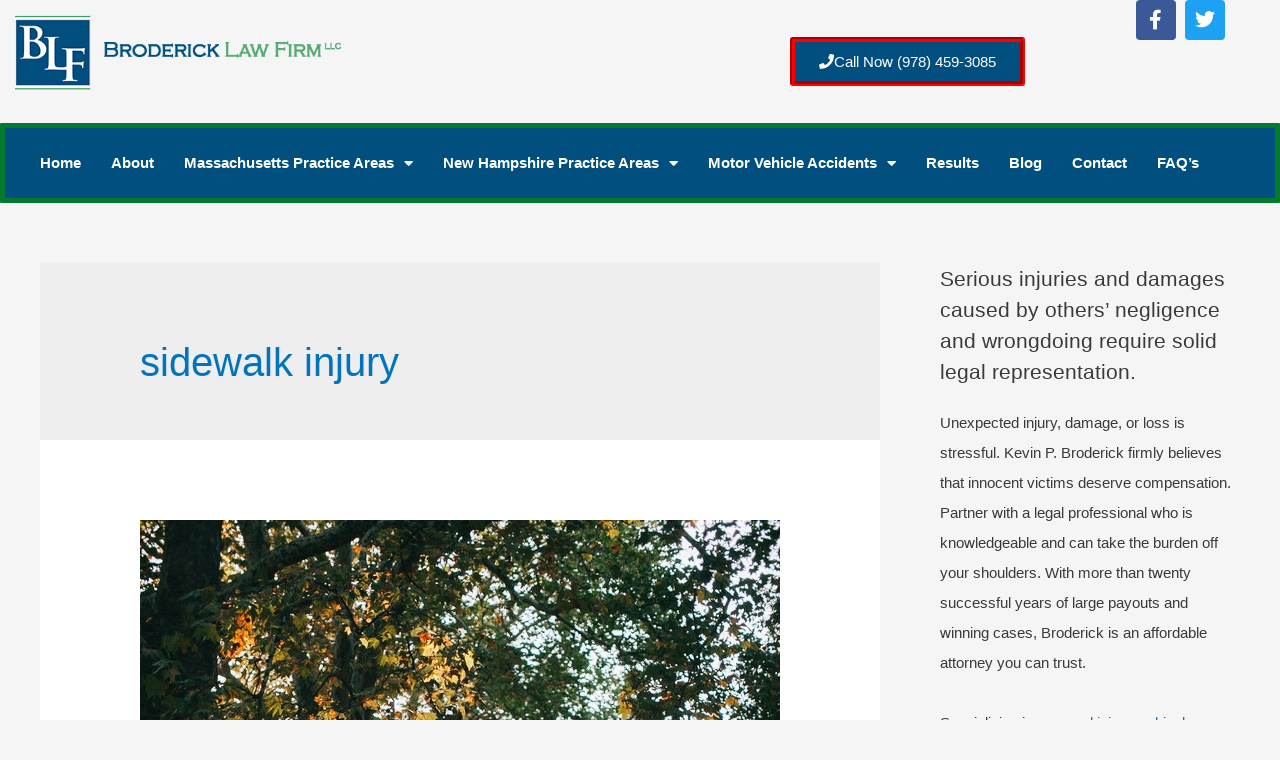

--- FILE ---
content_type: text/html; charset=UTF-8
request_url: https://www.kevinbrodericklaw.com/tag/sidewalk-injury/
body_size: 19279
content:
<!DOCTYPE html>
<html lang="en-US">
<head>
<meta charset="UTF-8">
<meta name="viewport" content="width=device-width, initial-scale=1">
<link rel="profile" href="https://gmpg.org/xfn/11">

<meta name='robots' content='index, follow, max-image-preview:large, max-snippet:-1, max-video-preview:-1' />

	<!-- This site is optimized with the Yoast SEO plugin v26.8 - https://yoast.com/product/yoast-seo-wordpress/ -->
	<title>sidewalk injury Archives - Broderick Law Firm, LLC</title>
	<link rel="canonical" href="https://www.kevinbrodericklaw.com/tag/sidewalk-injury/" />
	<meta property="og:locale" content="en_US" />
	<meta property="og:type" content="article" />
	<meta property="og:title" content="sidewalk injury Archives - Broderick Law Firm, LLC" />
	<meta property="og:url" content="https://www.kevinbrodericklaw.com/tag/sidewalk-injury/" />
	<meta property="og:site_name" content="Broderick Law Firm, LLC" />
	<meta name="twitter:card" content="summary_large_image" />
	<meta name="twitter:site" content="@kbrodericklaw" />
	<script type="application/ld+json" class="yoast-schema-graph">{"@context":"https://schema.org","@graph":[{"@type":"CollectionPage","@id":"https://www.kevinbrodericklaw.com/tag/sidewalk-injury/","url":"https://www.kevinbrodericklaw.com/tag/sidewalk-injury/","name":"sidewalk injury Archives - Broderick Law Firm, LLC","isPartOf":{"@id":"https://www.kevinbrodericklaw.com/#website"},"primaryImageOfPage":{"@id":"https://www.kevinbrodericklaw.com/tag/sidewalk-injury/#primaryimage"},"image":{"@id":"https://www.kevinbrodericklaw.com/tag/sidewalk-injury/#primaryimage"},"thumbnailUrl":"https://www.kevinbrodericklaw.com/wp-content/uploads/2022/01/sidewalk.jpg","breadcrumb":{"@id":"https://www.kevinbrodericklaw.com/tag/sidewalk-injury/#breadcrumb"},"inLanguage":"en-US"},{"@type":"ImageObject","inLanguage":"en-US","@id":"https://www.kevinbrodericklaw.com/tag/sidewalk-injury/#primaryimage","url":"https://www.kevinbrodericklaw.com/wp-content/uploads/2022/01/sidewalk.jpg","contentUrl":"https://www.kevinbrodericklaw.com/wp-content/uploads/2022/01/sidewalk.jpg","width":640,"height":960,"caption":"dangerous sidewalks"},{"@type":"BreadcrumbList","@id":"https://www.kevinbrodericklaw.com/tag/sidewalk-injury/#breadcrumb","itemListElement":[{"@type":"ListItem","position":1,"name":"Home","item":"https://www.kevinbrodericklaw.com/"},{"@type":"ListItem","position":2,"name":"sidewalk injury"}]},{"@type":"WebSite","@id":"https://www.kevinbrodericklaw.com/#website","url":"https://www.kevinbrodericklaw.com/","name":"Broderick Law Firm, LLC","description":"Lowell, Massachusetts Personal Injury Attorney","publisher":{"@id":"https://www.kevinbrodericklaw.com/#organization"},"potentialAction":[{"@type":"SearchAction","target":{"@type":"EntryPoint","urlTemplate":"https://www.kevinbrodericklaw.com/?s={search_term_string}"},"query-input":{"@type":"PropertyValueSpecification","valueRequired":true,"valueName":"search_term_string"}}],"inLanguage":"en-US"},{"@type":"Organization","@id":"https://www.kevinbrodericklaw.com/#organization","name":"Broderick Law Firm, LLC","url":"https://www.kevinbrodericklaw.com/","logo":{"@type":"ImageObject","inLanguage":"en-US","@id":"https://www.kevinbrodericklaw.com/#/schema/logo/image/","url":"https://www.kevinbrodericklaw.com/wp-content/uploads/2015/09/unnamed.gif","contentUrl":"https://www.kevinbrodericklaw.com/wp-content/uploads/2015/09/unnamed.gif","width":500,"height":96,"caption":"Broderick Law Firm, LLC"},"image":{"@id":"https://www.kevinbrodericklaw.com/#/schema/logo/image/"},"sameAs":["https://www.facebook.com/BroderickLawFirm/","https://x.com/kbrodericklaw","https://www.instagram.com/BroderickLawFirmLLC/","https://www.linkedin.com/in/kevin-broderick-law/","https://myspace.com/brodericklawsites.gmail.c","https://www.pinterest.com/brodericklawsites/","https://www.youtube.com/channel/UCOEbXGWKYum8qlk05XnFTtg"]}]}</script>
	<!-- / Yoast SEO plugin. -->


<link rel="alternate" type="application/rss+xml" title="Broderick Law Firm, LLC &raquo; Feed" href="https://www.kevinbrodericklaw.com/feed/" />
<link rel="alternate" type="application/rss+xml" title="Broderick Law Firm, LLC &raquo; Comments Feed" href="https://www.kevinbrodericklaw.com/comments/feed/" />
<link rel="alternate" type="application/rss+xml" title="Broderick Law Firm, LLC &raquo; sidewalk injury Tag Feed" href="https://www.kevinbrodericklaw.com/tag/sidewalk-injury/feed/" />
<style id='wp-img-auto-sizes-contain-inline-css'>
img:is([sizes=auto i],[sizes^="auto," i]){contain-intrinsic-size:3000px 1500px}
/*# sourceURL=wp-img-auto-sizes-contain-inline-css */
</style>
<link rel='stylesheet' id='astra-theme-css-css' href='https://www.kevinbrodericklaw.com/wp-content/themes/astra/assets/css/minified/style.min.css?ver=2.4.3' media='all' />
<style id='astra-theme-css-inline-css'>
html{font-size:93.75%;}a,.page-title{color:#0274be;}a:hover,a:focus{color:#3a3a3a;}body,button,input,select,textarea,.ast-button,.ast-custom-button{font-family:-apple-system,BlinkMacSystemFont,Segoe UI,Roboto,Oxygen-Sans,Ubuntu,Cantarell,Helvetica Neue,sans-serif;font-weight:inherit;font-size:15px;font-size:1rem;}blockquote{color:#000000;}.site-title{font-size:35px;font-size:2.3333333333333rem;}header .site-logo-img .custom-logo-link img{max-width:202px;}.astra-logo-svg{width:202px;}.ast-archive-description .ast-archive-title{font-size:40px;font-size:2.6666666666667rem;}.site-header .site-description{font-size:15px;font-size:1rem;}.entry-title{font-size:40px;font-size:2.6666666666667rem;}.comment-reply-title{font-size:24px;font-size:1.6rem;}.ast-comment-list #cancel-comment-reply-link{font-size:15px;font-size:1rem;}h1,.entry-content h1,.entry-content h1 a{font-size:40px;font-size:2.6666666666667rem;}h2,.entry-content h2,.entry-content h2 a{font-size:30px;font-size:2rem;}h3,.entry-content h3,.entry-content h3 a{font-size:25px;font-size:1.6666666666667rem;}h4,.entry-content h4,.entry-content h4 a{font-size:20px;font-size:1.3333333333333rem;}h5,.entry-content h5,.entry-content h5 a{font-size:18px;font-size:1.2rem;}h6,.entry-content h6,.entry-content h6 a{font-size:15px;font-size:1rem;}.ast-single-post .entry-title,.page-title{font-size:30px;font-size:2rem;}#secondary,#secondary button,#secondary input,#secondary select,#secondary textarea{font-size:15px;font-size:1rem;}::selection{background-color:#0274be;color:#ffffff;}body,h1,.entry-title a,.entry-content h1,.entry-content h1 a,h2,.entry-content h2,.entry-content h2 a,h3,.entry-content h3,.entry-content h3 a,h4,.entry-content h4,.entry-content h4 a,h5,.entry-content h5,.entry-content h5 a,h6,.entry-content h6,.entry-content h6 a{color:#3a3a3a;}.tagcloud a:hover,.tagcloud a:focus,.tagcloud a.current-item{color:#ffffff;border-color:#0274be;background-color:#0274be;}.main-header-menu a,.ast-header-custom-item a{color:#3a3a3a;}.main-header-menu li:hover > a,.main-header-menu li:hover > .ast-menu-toggle,.main-header-menu .ast-masthead-custom-menu-items a:hover,.main-header-menu li.focus > a,.main-header-menu li.focus > .ast-menu-toggle,.main-header-menu .current-menu-item > a,.main-header-menu .current-menu-ancestor > a,.main-header-menu .current_page_item > a,.main-header-menu .current-menu-item > .ast-menu-toggle,.main-header-menu .current-menu-ancestor > .ast-menu-toggle,.main-header-menu .current_page_item > .ast-menu-toggle{color:#0274be;}input:focus,input[type="text"]:focus,input[type="email"]:focus,input[type="url"]:focus,input[type="password"]:focus,input[type="reset"]:focus,input[type="search"]:focus,textarea:focus{border-color:#0274be;}input[type="radio"]:checked,input[type=reset],input[type="checkbox"]:checked,input[type="checkbox"]:hover:checked,input[type="checkbox"]:focus:checked,input[type=range]::-webkit-slider-thumb{border-color:#0274be;background-color:#0274be;box-shadow:none;}.site-footer a:hover + .post-count,.site-footer a:focus + .post-count{background:#0274be;border-color:#0274be;}.ast-small-footer > .ast-footer-overlay{background-color:#1e73be;}.footer-adv .footer-adv-overlay{border-top-style:solid;border-top-color:#7a7a7a;}.ast-comment-meta{line-height:1.666666667;font-size:12px;font-size:0.8rem;}.single .nav-links .nav-previous,.single .nav-links .nav-next,.single .ast-author-details .author-title,.ast-comment-meta{color:#0274be;}.entry-meta,.entry-meta *{line-height:1.45;color:#0274be;}.entry-meta a:hover,.entry-meta a:hover *,.entry-meta a:focus,.entry-meta a:focus *{color:#3a3a3a;}.ast-404-layout-1 .ast-404-text{font-size:200px;font-size:13.333333333333rem;}.widget-title{font-size:21px;font-size:1.4rem;color:#3a3a3a;}#cat option,.secondary .calendar_wrap thead a,.secondary .calendar_wrap thead a:visited{color:#0274be;}.secondary .calendar_wrap #today,.ast-progress-val span{background:#0274be;}.secondary a:hover + .post-count,.secondary a:focus + .post-count{background:#0274be;border-color:#0274be;}.calendar_wrap #today > a{color:#ffffff;}.ast-pagination a,.page-links .page-link,.single .post-navigation a{color:#0274be;}.ast-pagination a:hover,.ast-pagination a:focus,.ast-pagination > span:hover:not(.dots),.ast-pagination > span.current,.page-links > .page-link,.page-links .page-link:hover,.post-navigation a:hover{color:#3a3a3a;}.ast-header-break-point .ast-mobile-menu-buttons-minimal.menu-toggle{background:transparent;color:#0274be;}.ast-header-break-point .ast-mobile-menu-buttons-outline.menu-toggle{background:transparent;border:1px solid #0274be;color:#0274be;}.ast-header-break-point .ast-mobile-menu-buttons-fill.menu-toggle{background:#0274be;}@media (max-width:768px){#secondary.secondary{padding-top:0;}.ast-separate-container .ast-article-post,.ast-separate-container .ast-article-single{padding:1.5em 2.14em;}.ast-separate-container #primary,.ast-separate-container #secondary{padding:1.5em 0;}.ast-separate-container.ast-right-sidebar #secondary{padding-left:1em;padding-right:1em;}.ast-separate-container.ast-two-container #secondary{padding-left:0;padding-right:0;}.ast-page-builder-template .entry-header #secondary{margin-top:1.5em;}.ast-page-builder-template #secondary{margin-top:1.5em;}#primary,#secondary{padding:1.5em 0;margin:0;}.ast-left-sidebar #content > .ast-container{display:flex;flex-direction:column-reverse;width:100%;}.ast-author-box img.avatar{margin:20px 0 0 0;}.ast-pagination{padding-top:1.5em;text-align:center;}.ast-pagination .next.page-numbers{display:inherit;float:none;}}@media (max-width:768px){.ast-page-builder-template.ast-left-sidebar #secondary{padding-right:20px;}.ast-page-builder-template.ast-right-sidebar #secondary{padding-left:20px;}.ast-right-sidebar #primary{padding-right:0;}.ast-right-sidebar #secondary{padding-left:0;}.ast-left-sidebar #primary{padding-left:0;}.ast-left-sidebar #secondary{padding-right:0;}.ast-pagination .prev.page-numbers{padding-left:.5em;}.ast-pagination .next.page-numbers{padding-right:.5em;}}@media (min-width:769px){.ast-separate-container.ast-right-sidebar #primary,.ast-separate-container.ast-left-sidebar #primary{border:0;}.ast-separate-container.ast-right-sidebar #secondary,.ast-separate-container.ast-left-sidebar #secondary{border:0;margin-left:auto;margin-right:auto;}.ast-separate-container.ast-two-container #secondary .widget:last-child{margin-bottom:0;}.ast-separate-container .ast-comment-list li .comment-respond{padding-left:2.66666em;padding-right:2.66666em;}.ast-author-box{-js-display:flex;display:flex;}.ast-author-bio{flex:1;}.error404.ast-separate-container #primary,.search-no-results.ast-separate-container #primary{margin-bottom:4em;}}@media (min-width:769px){.ast-right-sidebar #primary{border-right:1px solid #eee;}.ast-right-sidebar #secondary{border-left:1px solid #eee;margin-left:-1px;}.ast-left-sidebar #primary{border-left:1px solid #eee;}.ast-left-sidebar #secondary{border-right:1px solid #eee;margin-right:-1px;}.ast-separate-container.ast-two-container.ast-right-sidebar #secondary{padding-left:30px;padding-right:0;}.ast-separate-container.ast-two-container.ast-left-sidebar #secondary{padding-right:30px;padding-left:0;}}.menu-toggle,button,.ast-button,.ast-custom-button,.button,input#submit,input[type="button"],input[type="submit"],input[type="reset"]{color:#ffffff;border-color:#0274be;background-color:#0274be;border-radius:2px;padding-top:10px;padding-right:40px;padding-bottom:10px;padding-left:40px;font-family:inherit;font-weight:inherit;}button:focus,.menu-toggle:hover,button:hover,.ast-button:hover,.button:hover,input[type=reset]:hover,input[type=reset]:focus,input#submit:hover,input#submit:focus,input[type="button"]:hover,input[type="button"]:focus,input[type="submit"]:hover,input[type="submit"]:focus{color:#ffffff;background-color:#3a3a3a;border-color:#3a3a3a;}@media (min-width:768px){.ast-container{max-width:100%;}}@media (min-width:544px){.ast-container{max-width:100%;}}@media (max-width:544px){.ast-separate-container .ast-article-post,.ast-separate-container .ast-article-single{padding:1.5em 1em;}.ast-separate-container #content .ast-container{padding-left:0.54em;padding-right:0.54em;}.ast-separate-container #secondary{padding-top:0;}.ast-separate-container.ast-two-container #secondary .widget{margin-bottom:1.5em;padding-left:1em;padding-right:1em;}.ast-separate-container .comments-count-wrapper{padding:1.5em 1em;}.ast-separate-container .ast-comment-list li.depth-1{padding:1.5em 1em;margin-bottom:1.5em;}.ast-separate-container .ast-comment-list .bypostauthor{padding:.5em;}.ast-separate-container .ast-archive-description{padding:1.5em 1em;}.ast-search-menu-icon.ast-dropdown-active .search-field{width:170px;}}@media (max-width:544px){.ast-comment-list .children{margin-left:0.66666em;}.ast-separate-container .ast-comment-list .bypostauthor li{padding:0 0 0 .5em;}}@media (max-width:768px){.ast-mobile-header-stack .main-header-bar .ast-search-menu-icon{display:inline-block;}.ast-header-break-point.ast-header-custom-item-outside .ast-mobile-header-stack .main-header-bar .ast-search-icon{margin:0;}.ast-comment-avatar-wrap img{max-width:2.5em;}.comments-area{margin-top:1.5em;}.ast-separate-container .comments-count-wrapper{padding:2em 2.14em;}.ast-separate-container .ast-comment-list li.depth-1{padding:1.5em 2.14em;}.ast-separate-container .comment-respond{padding:2em 2.14em;}}@media (max-width:768px){.ast-header-break-point .main-header-bar .ast-search-menu-icon.slide-search .search-form{right:0;}.ast-header-break-point .ast-mobile-header-stack .main-header-bar .ast-search-menu-icon.slide-search .search-form{right:-1em;}.ast-comment-avatar-wrap{margin-right:0.5em;}}@media (max-width:544px){.ast-separate-container .comment-respond{padding:1.5em 1em;}}@media (min-width:545px){.ast-page-builder-template .comments-area,.single.ast-page-builder-template .entry-header,.single.ast-page-builder-template .post-navigation{max-width:1240px;margin-left:auto;margin-right:auto;}}@media (max-width:768px){.ast-archive-description .ast-archive-title{font-size:40px;}.entry-title{font-size:30px;}h1,.entry-content h1,.entry-content h1 a{font-size:30px;}h2,.entry-content h2,.entry-content h2 a{font-size:25px;}h3,.entry-content h3,.entry-content h3 a{font-size:20px;}.ast-single-post .entry-title,.page-title{font-size:30px;}}@media (max-width:544px){.ast-archive-description .ast-archive-title{font-size:40px;}.entry-title{font-size:30px;}h1,.entry-content h1,.entry-content h1 a{font-size:30px;}h2,.entry-content h2,.entry-content h2 a{font-size:25px;}h3,.entry-content h3,.entry-content h3 a{font-size:20px;}.ast-single-post .entry-title,.page-title{font-size:30px;}}@media (max-width:768px){html{font-size:85.5%;}}@media (max-width:544px){html{font-size:85.5%;}}@media (min-width:769px){.ast-container{max-width:1240px;}}@font-face {font-family: "Astra";src: url(https://www.kevinbrodericklaw.com/wp-content/themes/astra/assets/fonts/astra.woff) format("woff"),url(https://www.kevinbrodericklaw.com/wp-content/themes/astra/assets/fonts/astra.ttf) format("truetype"),url(https://www.kevinbrodericklaw.com/wp-content/themes/astra/assets/fonts/astra.svg#astra) format("svg");font-weight: normal;font-style: normal;font-display: fallback;}@media (max-width:921px) {.main-header-bar .main-header-bar-navigation{display:none;}}.ast-desktop .main-header-menu.submenu-with-border .sub-menu,.ast-desktop .main-header-menu.submenu-with-border .children,.ast-desktop .main-header-menu.submenu-with-border .astra-full-megamenu-wrapper{border-color:#eaeaea;}.ast-desktop .main-header-menu.submenu-with-border .sub-menu,.ast-desktop .main-header-menu.submenu-with-border .children{border-top-width:1px;border-right-width:1px;border-left-width:1px;border-bottom-width:1px;border-style:solid;}.ast-desktop .main-header-menu.submenu-with-border .sub-menu .sub-menu,.ast-desktop .main-header-menu.submenu-with-border .children .children{top:-1px;}.ast-desktop .main-header-menu.submenu-with-border .sub-menu a,.ast-desktop .main-header-menu.submenu-with-border .children a{border-bottom-width:1px;border-style:solid;border-color:#eaeaea;}@media (min-width:769px){.main-header-menu .sub-menu li.ast-left-align-sub-menu:hover > ul,.main-header-menu .sub-menu li.ast-left-align-sub-menu.focus > ul{margin-left:-2px;}}.ast-small-footer{border-top-style:solid;border-top-width:1px;border-top-color:#7a7a7a;}.ast-small-footer-wrap{text-align:center;}@media (max-width:920px){.ast-404-layout-1 .ast-404-text{font-size:100px;font-size:6.6666666666667rem;}}.ast-breadcrumbs .trail-browse,.ast-breadcrumbs .trail-items,.ast-breadcrumbs .trail-items li{display:inline-block;margin:0;padding:0;border:none;background:inherit;text-indent:0;}.ast-breadcrumbs .trail-browse{font-size:inherit;font-style:inherit;font-weight:inherit;color:inherit;}.ast-breadcrumbs .trail-items{list-style:none;}.trail-items li::after{padding:0 0.3em;content:"\00bb";}.trail-items li:last-of-type::after{display:none;}.ast-header-break-point .site-header{border-bottom-width:1px;}@media (min-width:769px){.main-header-bar{border-bottom-width:1px;}}@media (min-width:769px){#primary{width:70%;}#secondary{width:30%;}}.ast-flex{-webkit-align-content:center;-ms-flex-line-pack:center;align-content:center;-webkit-box-align:center;-webkit-align-items:center;-moz-box-align:center;-ms-flex-align:center;align-items:center;}.main-header-bar{padding:1em 0;}.ast-site-identity{padding:0;}.header-main-layout-1 .ast-flex.main-header-container, .header-main-layout-3 .ast-flex.main-header-container{-webkit-align-content:center;-ms-flex-line-pack:center;align-content:center;-webkit-box-align:center;-webkit-align-items:center;-moz-box-align:center;-ms-flex-align:center;align-items:center;}.header-main-layout-1 .ast-flex.main-header-container, .header-main-layout-3 .ast-flex.main-header-container{-webkit-align-content:center;-ms-flex-line-pack:center;align-content:center;-webkit-box-align:center;-webkit-align-items:center;-moz-box-align:center;-ms-flex-align:center;align-items:center;}
/*# sourceURL=astra-theme-css-inline-css */
</style>
<link rel='stylesheet' id='astra-menu-animation-css' href='https://www.kevinbrodericklaw.com/wp-content/themes/astra/assets/css/minified/menu-animation.min.css?ver=2.4.3' media='all' />
<link rel='stylesheet' id='hfe-widgets-style-css' href='https://www.kevinbrodericklaw.com/wp-content/plugins/header-footer-elementor/inc/widgets-css/frontend.css?ver=2.8.2' media='all' />
<style id='wp-emoji-styles-inline-css'>

	img.wp-smiley, img.emoji {
		display: inline !important;
		border: none !important;
		box-shadow: none !important;
		height: 1em !important;
		width: 1em !important;
		margin: 0 0.07em !important;
		vertical-align: -0.1em !important;
		background: none !important;
		padding: 0 !important;
	}
/*# sourceURL=wp-emoji-styles-inline-css */
</style>
<style id='classic-theme-styles-inline-css'>
/*! This file is auto-generated */
.wp-block-button__link{color:#fff;background-color:#32373c;border-radius:9999px;box-shadow:none;text-decoration:none;padding:calc(.667em + 2px) calc(1.333em + 2px);font-size:1.125em}.wp-block-file__button{background:#32373c;color:#fff;text-decoration:none}
/*# sourceURL=/wp-includes/css/classic-themes.min.css */
</style>
<style id='global-styles-inline-css'>
:root{--wp--preset--aspect-ratio--square: 1;--wp--preset--aspect-ratio--4-3: 4/3;--wp--preset--aspect-ratio--3-4: 3/4;--wp--preset--aspect-ratio--3-2: 3/2;--wp--preset--aspect-ratio--2-3: 2/3;--wp--preset--aspect-ratio--16-9: 16/9;--wp--preset--aspect-ratio--9-16: 9/16;--wp--preset--color--black: #000000;--wp--preset--color--cyan-bluish-gray: #abb8c3;--wp--preset--color--white: #ffffff;--wp--preset--color--pale-pink: #f78da7;--wp--preset--color--vivid-red: #cf2e2e;--wp--preset--color--luminous-vivid-orange: #ff6900;--wp--preset--color--luminous-vivid-amber: #fcb900;--wp--preset--color--light-green-cyan: #7bdcb5;--wp--preset--color--vivid-green-cyan: #00d084;--wp--preset--color--pale-cyan-blue: #8ed1fc;--wp--preset--color--vivid-cyan-blue: #0693e3;--wp--preset--color--vivid-purple: #9b51e0;--wp--preset--gradient--vivid-cyan-blue-to-vivid-purple: linear-gradient(135deg,rgb(6,147,227) 0%,rgb(155,81,224) 100%);--wp--preset--gradient--light-green-cyan-to-vivid-green-cyan: linear-gradient(135deg,rgb(122,220,180) 0%,rgb(0,208,130) 100%);--wp--preset--gradient--luminous-vivid-amber-to-luminous-vivid-orange: linear-gradient(135deg,rgb(252,185,0) 0%,rgb(255,105,0) 100%);--wp--preset--gradient--luminous-vivid-orange-to-vivid-red: linear-gradient(135deg,rgb(255,105,0) 0%,rgb(207,46,46) 100%);--wp--preset--gradient--very-light-gray-to-cyan-bluish-gray: linear-gradient(135deg,rgb(238,238,238) 0%,rgb(169,184,195) 100%);--wp--preset--gradient--cool-to-warm-spectrum: linear-gradient(135deg,rgb(74,234,220) 0%,rgb(151,120,209) 20%,rgb(207,42,186) 40%,rgb(238,44,130) 60%,rgb(251,105,98) 80%,rgb(254,248,76) 100%);--wp--preset--gradient--blush-light-purple: linear-gradient(135deg,rgb(255,206,236) 0%,rgb(152,150,240) 100%);--wp--preset--gradient--blush-bordeaux: linear-gradient(135deg,rgb(254,205,165) 0%,rgb(254,45,45) 50%,rgb(107,0,62) 100%);--wp--preset--gradient--luminous-dusk: linear-gradient(135deg,rgb(255,203,112) 0%,rgb(199,81,192) 50%,rgb(65,88,208) 100%);--wp--preset--gradient--pale-ocean: linear-gradient(135deg,rgb(255,245,203) 0%,rgb(182,227,212) 50%,rgb(51,167,181) 100%);--wp--preset--gradient--electric-grass: linear-gradient(135deg,rgb(202,248,128) 0%,rgb(113,206,126) 100%);--wp--preset--gradient--midnight: linear-gradient(135deg,rgb(2,3,129) 0%,rgb(40,116,252) 100%);--wp--preset--font-size--small: 13px;--wp--preset--font-size--medium: 20px;--wp--preset--font-size--large: 36px;--wp--preset--font-size--x-large: 42px;--wp--preset--spacing--20: 0.44rem;--wp--preset--spacing--30: 0.67rem;--wp--preset--spacing--40: 1rem;--wp--preset--spacing--50: 1.5rem;--wp--preset--spacing--60: 2.25rem;--wp--preset--spacing--70: 3.38rem;--wp--preset--spacing--80: 5.06rem;--wp--preset--shadow--natural: 6px 6px 9px rgba(0, 0, 0, 0.2);--wp--preset--shadow--deep: 12px 12px 50px rgba(0, 0, 0, 0.4);--wp--preset--shadow--sharp: 6px 6px 0px rgba(0, 0, 0, 0.2);--wp--preset--shadow--outlined: 6px 6px 0px -3px rgb(255, 255, 255), 6px 6px rgb(0, 0, 0);--wp--preset--shadow--crisp: 6px 6px 0px rgb(0, 0, 0);}:where(.is-layout-flex){gap: 0.5em;}:where(.is-layout-grid){gap: 0.5em;}body .is-layout-flex{display: flex;}.is-layout-flex{flex-wrap: wrap;align-items: center;}.is-layout-flex > :is(*, div){margin: 0;}body .is-layout-grid{display: grid;}.is-layout-grid > :is(*, div){margin: 0;}:where(.wp-block-columns.is-layout-flex){gap: 2em;}:where(.wp-block-columns.is-layout-grid){gap: 2em;}:where(.wp-block-post-template.is-layout-flex){gap: 1.25em;}:where(.wp-block-post-template.is-layout-grid){gap: 1.25em;}.has-black-color{color: var(--wp--preset--color--black) !important;}.has-cyan-bluish-gray-color{color: var(--wp--preset--color--cyan-bluish-gray) !important;}.has-white-color{color: var(--wp--preset--color--white) !important;}.has-pale-pink-color{color: var(--wp--preset--color--pale-pink) !important;}.has-vivid-red-color{color: var(--wp--preset--color--vivid-red) !important;}.has-luminous-vivid-orange-color{color: var(--wp--preset--color--luminous-vivid-orange) !important;}.has-luminous-vivid-amber-color{color: var(--wp--preset--color--luminous-vivid-amber) !important;}.has-light-green-cyan-color{color: var(--wp--preset--color--light-green-cyan) !important;}.has-vivid-green-cyan-color{color: var(--wp--preset--color--vivid-green-cyan) !important;}.has-pale-cyan-blue-color{color: var(--wp--preset--color--pale-cyan-blue) !important;}.has-vivid-cyan-blue-color{color: var(--wp--preset--color--vivid-cyan-blue) !important;}.has-vivid-purple-color{color: var(--wp--preset--color--vivid-purple) !important;}.has-black-background-color{background-color: var(--wp--preset--color--black) !important;}.has-cyan-bluish-gray-background-color{background-color: var(--wp--preset--color--cyan-bluish-gray) !important;}.has-white-background-color{background-color: var(--wp--preset--color--white) !important;}.has-pale-pink-background-color{background-color: var(--wp--preset--color--pale-pink) !important;}.has-vivid-red-background-color{background-color: var(--wp--preset--color--vivid-red) !important;}.has-luminous-vivid-orange-background-color{background-color: var(--wp--preset--color--luminous-vivid-orange) !important;}.has-luminous-vivid-amber-background-color{background-color: var(--wp--preset--color--luminous-vivid-amber) !important;}.has-light-green-cyan-background-color{background-color: var(--wp--preset--color--light-green-cyan) !important;}.has-vivid-green-cyan-background-color{background-color: var(--wp--preset--color--vivid-green-cyan) !important;}.has-pale-cyan-blue-background-color{background-color: var(--wp--preset--color--pale-cyan-blue) !important;}.has-vivid-cyan-blue-background-color{background-color: var(--wp--preset--color--vivid-cyan-blue) !important;}.has-vivid-purple-background-color{background-color: var(--wp--preset--color--vivid-purple) !important;}.has-black-border-color{border-color: var(--wp--preset--color--black) !important;}.has-cyan-bluish-gray-border-color{border-color: var(--wp--preset--color--cyan-bluish-gray) !important;}.has-white-border-color{border-color: var(--wp--preset--color--white) !important;}.has-pale-pink-border-color{border-color: var(--wp--preset--color--pale-pink) !important;}.has-vivid-red-border-color{border-color: var(--wp--preset--color--vivid-red) !important;}.has-luminous-vivid-orange-border-color{border-color: var(--wp--preset--color--luminous-vivid-orange) !important;}.has-luminous-vivid-amber-border-color{border-color: var(--wp--preset--color--luminous-vivid-amber) !important;}.has-light-green-cyan-border-color{border-color: var(--wp--preset--color--light-green-cyan) !important;}.has-vivid-green-cyan-border-color{border-color: var(--wp--preset--color--vivid-green-cyan) !important;}.has-pale-cyan-blue-border-color{border-color: var(--wp--preset--color--pale-cyan-blue) !important;}.has-vivid-cyan-blue-border-color{border-color: var(--wp--preset--color--vivid-cyan-blue) !important;}.has-vivid-purple-border-color{border-color: var(--wp--preset--color--vivid-purple) !important;}.has-vivid-cyan-blue-to-vivid-purple-gradient-background{background: var(--wp--preset--gradient--vivid-cyan-blue-to-vivid-purple) !important;}.has-light-green-cyan-to-vivid-green-cyan-gradient-background{background: var(--wp--preset--gradient--light-green-cyan-to-vivid-green-cyan) !important;}.has-luminous-vivid-amber-to-luminous-vivid-orange-gradient-background{background: var(--wp--preset--gradient--luminous-vivid-amber-to-luminous-vivid-orange) !important;}.has-luminous-vivid-orange-to-vivid-red-gradient-background{background: var(--wp--preset--gradient--luminous-vivid-orange-to-vivid-red) !important;}.has-very-light-gray-to-cyan-bluish-gray-gradient-background{background: var(--wp--preset--gradient--very-light-gray-to-cyan-bluish-gray) !important;}.has-cool-to-warm-spectrum-gradient-background{background: var(--wp--preset--gradient--cool-to-warm-spectrum) !important;}.has-blush-light-purple-gradient-background{background: var(--wp--preset--gradient--blush-light-purple) !important;}.has-blush-bordeaux-gradient-background{background: var(--wp--preset--gradient--blush-bordeaux) !important;}.has-luminous-dusk-gradient-background{background: var(--wp--preset--gradient--luminous-dusk) !important;}.has-pale-ocean-gradient-background{background: var(--wp--preset--gradient--pale-ocean) !important;}.has-electric-grass-gradient-background{background: var(--wp--preset--gradient--electric-grass) !important;}.has-midnight-gradient-background{background: var(--wp--preset--gradient--midnight) !important;}.has-small-font-size{font-size: var(--wp--preset--font-size--small) !important;}.has-medium-font-size{font-size: var(--wp--preset--font-size--medium) !important;}.has-large-font-size{font-size: var(--wp--preset--font-size--large) !important;}.has-x-large-font-size{font-size: var(--wp--preset--font-size--x-large) !important;}
:where(.wp-block-post-template.is-layout-flex){gap: 1.25em;}:where(.wp-block-post-template.is-layout-grid){gap: 1.25em;}
:where(.wp-block-term-template.is-layout-flex){gap: 1.25em;}:where(.wp-block-term-template.is-layout-grid){gap: 1.25em;}
:where(.wp-block-columns.is-layout-flex){gap: 2em;}:where(.wp-block-columns.is-layout-grid){gap: 2em;}
:root :where(.wp-block-pullquote){font-size: 1.5em;line-height: 1.6;}
/*# sourceURL=global-styles-inline-css */
</style>
<link rel='stylesheet' id='hfe-style-css' href='https://www.kevinbrodericklaw.com/wp-content/plugins/header-footer-elementor/assets/css/header-footer-elementor.css?ver=2.8.2' media='all' />
<link rel='stylesheet' id='elementor-icons-css' href='https://www.kevinbrodericklaw.com/wp-content/plugins/elementor/assets/lib/eicons/css/elementor-icons.min.css?ver=5.46.0' media='all' />
<link rel='stylesheet' id='elementor-frontend-css' href='https://www.kevinbrodericklaw.com/wp-content/plugins/elementor/assets/css/frontend.min.css?ver=3.34.3' media='all' />
<link rel='stylesheet' id='elementor-post-2453-css' href='https://www.kevinbrodericklaw.com/wp-content/uploads/elementor/css/post-2453.css?ver=1769614981' media='all' />
<link rel='stylesheet' id='font-awesome-5-all-css' href='https://www.kevinbrodericklaw.com/wp-content/plugins/elementor/assets/lib/font-awesome/css/all.min.css?ver=3.34.3' media='all' />
<link rel='stylesheet' id='font-awesome-4-shim-css' href='https://www.kevinbrodericklaw.com/wp-content/plugins/elementor/assets/lib/font-awesome/css/v4-shims.min.css?ver=3.34.3' media='all' />
<link rel='stylesheet' id='elementor-post-1361-css' href='https://www.kevinbrodericklaw.com/wp-content/uploads/elementor/css/post-1361.css?ver=1769614982' media='all' />
<link rel='stylesheet' id='elementor-post-1189-css' href='https://www.kevinbrodericklaw.com/wp-content/uploads/elementor/css/post-1189.css?ver=1769614982' media='all' />
<link rel='stylesheet' id='hfe-elementor-icons-css' href='https://www.kevinbrodericklaw.com/wp-content/plugins/elementor/assets/lib/eicons/css/elementor-icons.min.css?ver=5.34.0' media='all' />
<link rel='stylesheet' id='hfe-icons-list-css' href='https://www.kevinbrodericklaw.com/wp-content/plugins/elementor/assets/css/widget-icon-list.min.css?ver=3.24.3' media='all' />
<link rel='stylesheet' id='hfe-social-icons-css' href='https://www.kevinbrodericklaw.com/wp-content/plugins/elementor/assets/css/widget-social-icons.min.css?ver=3.24.0' media='all' />
<link rel='stylesheet' id='hfe-social-share-icons-brands-css' href='https://www.kevinbrodericklaw.com/wp-content/plugins/elementor/assets/lib/font-awesome/css/brands.css?ver=5.15.3' media='all' />
<link rel='stylesheet' id='hfe-social-share-icons-fontawesome-css' href='https://www.kevinbrodericklaw.com/wp-content/plugins/elementor/assets/lib/font-awesome/css/fontawesome.css?ver=5.15.3' media='all' />
<link rel='stylesheet' id='hfe-nav-menu-icons-css' href='https://www.kevinbrodericklaw.com/wp-content/plugins/elementor/assets/lib/font-awesome/css/solid.css?ver=5.15.3' media='all' />
<link rel='stylesheet' id='hfe-widget-blockquote-css' href='https://www.kevinbrodericklaw.com/wp-content/plugins/elementor-pro/assets/css/widget-blockquote.min.css?ver=3.25.0' media='all' />
<link rel='stylesheet' id='hfe-mega-menu-css' href='https://www.kevinbrodericklaw.com/wp-content/plugins/elementor-pro/assets/css/widget-mega-menu.min.css?ver=3.26.2' media='all' />
<link rel='stylesheet' id='hfe-nav-menu-widget-css' href='https://www.kevinbrodericklaw.com/wp-content/plugins/elementor-pro/assets/css/widget-nav-menu.min.css?ver=3.26.0' media='all' />
<link rel='stylesheet' id='elementor-icons-shared-0-css' href='https://www.kevinbrodericklaw.com/wp-content/plugins/elementor/assets/lib/font-awesome/css/fontawesome.min.css?ver=5.15.3' media='all' />
<link rel='stylesheet' id='elementor-icons-fa-solid-css' href='https://www.kevinbrodericklaw.com/wp-content/plugins/elementor/assets/lib/font-awesome/css/solid.min.css?ver=5.15.3' media='all' />
<link rel='stylesheet' id='elementor-icons-fa-brands-css' href='https://www.kevinbrodericklaw.com/wp-content/plugins/elementor/assets/lib/font-awesome/css/brands.min.css?ver=5.15.3' media='all' />
<script src="https://www.kevinbrodericklaw.com/wp-content/plugins/elementor/assets/lib/font-awesome/js/v4-shims.min.js?ver=3.34.3" id="font-awesome-4-shim-js"></script>
<script src="https://www.kevinbrodericklaw.com/wp-includes/js/jquery/jquery.min.js?ver=3.7.1" id="jquery-core-js"></script>
<script src="https://www.kevinbrodericklaw.com/wp-includes/js/jquery/jquery-migrate.min.js?ver=3.4.1" id="jquery-migrate-js"></script>
<script id="jquery-js-after">
!function($){"use strict";$(document).ready(function(){$(this).scrollTop()>100&&$(".hfe-scroll-to-top-wrap").removeClass("hfe-scroll-to-top-hide"),$(window).scroll(function(){$(this).scrollTop()<100?$(".hfe-scroll-to-top-wrap").fadeOut(300):$(".hfe-scroll-to-top-wrap").fadeIn(300)}),$(".hfe-scroll-to-top-wrap").on("click",function(){$("html, body").animate({scrollTop:0},300);return!1})})}(jQuery);
!function($){'use strict';$(document).ready(function(){var bar=$('.hfe-reading-progress-bar');if(!bar.length)return;$(window).on('scroll',function(){var s=$(window).scrollTop(),d=$(document).height()-$(window).height(),p=d? s/d*100:0;bar.css('width',p+'%')});});}(jQuery);
//# sourceURL=jquery-js-after
</script>
<link rel="https://api.w.org/" href="https://www.kevinbrodericklaw.com/wp-json/" /><link rel="alternate" title="JSON" type="application/json" href="https://www.kevinbrodericklaw.com/wp-json/wp/v2/tags/170" /><link rel="EditURI" type="application/rsd+xml" title="RSD" href="https://www.kevinbrodericklaw.com/xmlrpc.php?rsd" />
<meta name="generator" content="WordPress 6.9" />
<meta name="generator" content="Elementor 3.34.3; features: additional_custom_breakpoints; settings: css_print_method-external, google_font-enabled, font_display-auto">
			<style>
				.e-con.e-parent:nth-of-type(n+4):not(.e-lazyloaded):not(.e-no-lazyload),
				.e-con.e-parent:nth-of-type(n+4):not(.e-lazyloaded):not(.e-no-lazyload) * {
					background-image: none !important;
				}
				@media screen and (max-height: 1024px) {
					.e-con.e-parent:nth-of-type(n+3):not(.e-lazyloaded):not(.e-no-lazyload),
					.e-con.e-parent:nth-of-type(n+3):not(.e-lazyloaded):not(.e-no-lazyload) * {
						background-image: none !important;
					}
				}
				@media screen and (max-height: 640px) {
					.e-con.e-parent:nth-of-type(n+2):not(.e-lazyloaded):not(.e-no-lazyload),
					.e-con.e-parent:nth-of-type(n+2):not(.e-lazyloaded):not(.e-no-lazyload) * {
						background-image: none !important;
					}
				}
			</style>
			<link rel="icon" href="https://www.kevinbrodericklaw.com/wp-content/uploads/2015/09/cropped-unnamed1-150x150.gif" sizes="32x32" />
<link rel="icon" href="https://www.kevinbrodericklaw.com/wp-content/uploads/2015/09/cropped-unnamed1-300x300.gif" sizes="192x192" />
<link rel="apple-touch-icon" href="https://www.kevinbrodericklaw.com/wp-content/uploads/2015/09/cropped-unnamed1-300x300.gif" />
<meta name="msapplication-TileImage" content="https://www.kevinbrodericklaw.com/wp-content/uploads/2015/09/cropped-unnamed1-300x300.gif" />
</head>

<body itemtype='https://schema.org/Blog' itemscope='itemscope' class="archive tag tag-sidewalk-injury tag-170 wp-custom-logo wp-theme-astra ehf-header ehf-footer ehf-template-astra ehf-stylesheet-astra ast-desktop ast-separate-container ast-right-sidebar astra-2.4.3 ast-header-custom-item-inside group-blog ast-mobile-inherit-site-logo ast-inherit-site-logo-transparent elementor-default elementor-kit-2453">

<div 
	class="hfeed site" id="page">
	<a class="skip-link screen-reader-text" href="#content">Skip to content</a>

	
			<header id="masthead" itemscope="itemscope" itemtype="https://schema.org/WPHeader">
			<p class="main-title bhf-hidden" itemprop="headline"><a href="https://www.kevinbrodericklaw.com" title="Broderick Law Firm, LLC" rel="home">Broderick Law Firm, LLC</a></p>
					<div data-elementor-type="wp-post" data-elementor-id="1361" class="elementor elementor-1361" data-elementor-post-type="elementor-hf">
						<section class="elementor-section elementor-top-section elementor-element elementor-element-4d07bda elementor-section-stretched elementor-section-full_width elementor-section-height-default elementor-section-height-default" data-id="4d07bda" data-element_type="section" data-settings="{&quot;stretch_section&quot;:&quot;section-stretched&quot;}">
						<div class="elementor-container elementor-column-gap-no">
					<div class="elementor-column elementor-col-25 elementor-top-column elementor-element elementor-element-b4f3bf9" data-id="b4f3bf9" data-element_type="column">
			<div class="elementor-widget-wrap elementor-element-populated">
						<div class="elementor-element elementor-element-4dbcd82 elementor-widget elementor-widget-image" data-id="4dbcd82" data-element_type="widget" data-widget_type="image.default">
				<div class="elementor-widget-container">
															<img width="470" height="100" src="https://www.kevinbrodericklaw.com/wp-content/uploads/2018/04/Broderick-Law-Firm-LLC-Personal-Injury-and-Car-Accident-Attorney-Lowell-MA-logo-full@05x.png" class="attachment-full size-full wp-image-1436" alt="Broderick Law Firm, LLC Personal Injury and Car Accident Attorney Lowell, MA logo - full@0,5x" srcset="https://www.kevinbrodericklaw.com/wp-content/uploads/2018/04/Broderick-Law-Firm-LLC-Personal-Injury-and-Car-Accident-Attorney-Lowell-MA-logo-full@05x.png 470w, https://www.kevinbrodericklaw.com/wp-content/uploads/2018/04/Broderick-Law-Firm-LLC-Personal-Injury-and-Car-Accident-Attorney-Lowell-MA-logo-full@05x-300x64.png 300w" sizes="(max-width: 470px) 100vw, 470px" />															</div>
				</div>
					</div>
		</div>
				<div class="elementor-column elementor-col-25 elementor-top-column elementor-element elementor-element-1089ab6" data-id="1089ab6" data-element_type="column">
			<div class="elementor-widget-wrap">
							</div>
		</div>
				<div class="elementor-column elementor-col-25 elementor-top-column elementor-element elementor-element-e799f43" data-id="e799f43" data-element_type="column">
			<div class="elementor-widget-wrap elementor-element-populated">
						<div class="elementor-element elementor-element-d482d7f elementor-align-center elementor-widget elementor-widget-button" data-id="d482d7f" data-element_type="widget" data-widget_type="button.default">
				<div class="elementor-widget-container">
									<div class="elementor-button-wrapper">
					<a class="elementor-button elementor-button-link elementor-size-sm" href="tel:978-459-3085">
						<span class="elementor-button-content-wrapper">
						<span class="elementor-button-icon">
				<i aria-hidden="true" class="fas fa-phone"></i>			</span>
									<span class="elementor-button-text">Call Now (978) 459-3085</span>
					</span>
					</a>
				</div>
								</div>
				</div>
					</div>
		</div>
				<div class="elementor-column elementor-col-25 elementor-top-column elementor-element elementor-element-90d47f8" data-id="90d47f8" data-element_type="column">
			<div class="elementor-widget-wrap elementor-element-populated">
						<div class="elementor-element elementor-element-d824a27 elementor-shape-rounded elementor-grid-0 e-grid-align-center elementor-widget elementor-widget-social-icons" data-id="d824a27" data-element_type="widget" data-widget_type="social-icons.default">
				<div class="elementor-widget-container">
							<div class="elementor-social-icons-wrapper elementor-grid" role="list">
							<span class="elementor-grid-item" role="listitem">
					<a class="elementor-icon elementor-social-icon elementor-social-icon-facebook elementor-repeater-item-04156f8" href="https://www.facebook.com/BroderickLawFirm/" target="_blank">
						<span class="elementor-screen-only">Facebook</span>
													<i class="fa fa-facebook" aria-hidden="true"></i>
											</a>
				</span>
							<span class="elementor-grid-item" role="listitem">
					<a class="elementor-icon elementor-social-icon elementor-social-icon-twitter elementor-repeater-item-0cecb1f" href="https://twitter.com/kbrodericklaw" target="_blank">
						<span class="elementor-screen-only">Twitter</span>
													<i class="fa fa-twitter" aria-hidden="true"></i>
											</a>
				</span>
					</div>
						</div>
				</div>
					</div>
		</div>
					</div>
		</section>
				<section class="elementor-section elementor-top-section elementor-element elementor-element-cc080b9 elementor-section-stretched elementor-section-content-middle elementor-section-boxed elementor-section-height-default elementor-section-height-default" data-id="cc080b9" data-element_type="section" data-settings="{&quot;stretch_section&quot;:&quot;section-stretched&quot;,&quot;background_background&quot;:&quot;classic&quot;}">
						<div class="elementor-container elementor-column-gap-wide">
					<div class="elementor-column elementor-col-100 elementor-top-column elementor-element elementor-element-4ecb59c" data-id="4ecb59c" data-element_type="column">
			<div class="elementor-widget-wrap elementor-element-populated">
						<div class="elementor-element elementor-element-ea14d6f elementor-nav-menu__align-start elementor-nav-menu--dropdown-tablet elementor-nav-menu__text-align-aside elementor-nav-menu--toggle elementor-nav-menu--burger elementor-widget elementor-widget-nav-menu" data-id="ea14d6f" data-element_type="widget" data-settings="{&quot;layout&quot;:&quot;horizontal&quot;,&quot;submenu_icon&quot;:{&quot;value&quot;:&quot;&lt;i class=\&quot;fas fa-caret-down\&quot;&gt;&lt;\/i&gt;&quot;,&quot;library&quot;:&quot;fa-solid&quot;},&quot;toggle&quot;:&quot;burger&quot;}" data-widget_type="nav-menu.default">
				<div class="elementor-widget-container">
								<nav aria-label="Menu" class="elementor-nav-menu--main elementor-nav-menu__container elementor-nav-menu--layout-horizontal e--pointer-background e--animation-fade">
				<ul id="menu-1-ea14d6f" class="elementor-nav-menu"><li class="menu-item menu-item-type-custom menu-item-object-custom menu-item-home menu-item-317"><a href="http://www.kevinbrodericklaw.com/" class="elementor-item">Home</a></li>
<li class="menu-item menu-item-type-post_type menu-item-object-page menu-item-855"><a href="https://www.kevinbrodericklaw.com/about/" class="elementor-item">About</a></li>
<li class="menu-item menu-item-type-custom menu-item-object-custom menu-item-has-children menu-item-3901"><a href="#" class="elementor-item elementor-item-anchor">Massachusetts Practice Areas</a>
<ul class="sub-menu elementor-nav-menu--dropdown">
	<li class="menu-item menu-item-type-post_type menu-item-object-page menu-item-1711"><a href="https://www.kevinbrodericklaw.com/back-injuries/" class="elementor-sub-item">Back Injuries</a></li>
	<li class="menu-item menu-item-type-post_type menu-item-object-page menu-item-2154"><a href="https://www.kevinbrodericklaw.com/bike-accidents/" class="elementor-sub-item">Bike Accidents</a></li>
	<li class="menu-item menu-item-type-post_type menu-item-object-page menu-item-1962"><a href="https://www.kevinbrodericklaw.com/car-accident-faqs/" class="elementor-sub-item">Car Accident FAQs</a></li>
	<li class="menu-item menu-item-type-post_type menu-item-object-page menu-item-2381"><a href="https://www.kevinbrodericklaw.com/dog-bite-attorney/" class="elementor-sub-item">Dog Bite Attorney</a></li>
	<li class="menu-item menu-item-type-post_type menu-item-object-page menu-item-1932"><a href="https://www.kevinbrodericklaw.com/massachusetts-motorcycle-accident-attorney/" class="elementor-sub-item">Motorcycle Accidents</a></li>
	<li class="menu-item menu-item-type-post_type menu-item-object-page menu-item-1551"><a href="https://www.kevinbrodericklaw.com/massachusetts-pedestrian-accident-attorney/" class="elementor-sub-item">Pedestrian Accidents</a></li>
	<li class="menu-item menu-item-type-post_type menu-item-object-page menu-item-1740"><a href="https://www.kevinbrodericklaw.com/premise-liability/" class="elementor-sub-item">Premise Liability</a></li>
	<li class="menu-item menu-item-type-post_type menu-item-object-page menu-item-3890"><a href="https://www.kevinbrodericklaw.com/massachusetts-resort-and-recreation-injuries/" class="elementor-sub-item">Resort and Recreation Injuries</a></li>
	<li class="menu-item menu-item-type-post_type menu-item-object-page menu-item-2743"><a href="https://www.kevinbrodericklaw.com/massachusetts-street-racing-injury-attorney/" class="elementor-sub-item">Street Racing Injury Attorney</a></li>
	<li class="menu-item menu-item-type-post_type menu-item-object-page menu-item-1628"><a href="https://www.kevinbrodericklaw.com/traumatic-brain-injury-attorney/" class="elementor-sub-item">Traumatic Brain Injury</a></li>
	<li class="menu-item menu-item-type-post_type menu-item-object-page menu-item-3925"><a href="https://www.kevinbrodericklaw.com/trip-and-fall/" class="elementor-sub-item">Trip and Fall</a></li>
	<li class="menu-item menu-item-type-post_type menu-item-object-page menu-item-has-children menu-item-1944"><a href="https://www.kevinbrodericklaw.com/trucking-accidents/" class="elementor-sub-item">Trucking Accidents</a>
	<ul class="sub-menu elementor-nav-menu--dropdown">
		<li class="menu-item menu-item-type-post_type menu-item-object-page menu-item-2534"><a href="https://www.kevinbrodericklaw.com/trucking-accidents/tired-driver-accident-attorney/" class="elementor-sub-item">Tired Driver Accident Attorney</a></li>
		<li class="menu-item menu-item-type-post_type menu-item-object-page menu-item-2435"><a href="https://www.kevinbrodericklaw.com/trucking-accidents/unsecured-cargo-accident-attorney/" class="elementor-sub-item">Unsecured Cargo Accident Attorney</a></li>
	</ul>
</li>
	<li class="menu-item menu-item-type-post_type menu-item-object-page menu-item-has-children menu-item-3833"><a href="https://www.kevinbrodericklaw.com/masschusetts-workers-compensation-attorney/" class="elementor-sub-item">Massachusetts Worker’s Compensation Attorney</a>
	<ul class="sub-menu elementor-nav-menu--dropdown">
		<li class="menu-item menu-item-type-post_type menu-item-object-page menu-item-2826"><a href="https://www.kevinbrodericklaw.com/back-injuries-on-the-job/" class="elementor-sub-item">Back Injuries on the Job</a></li>
		<li class="menu-item menu-item-type-post_type menu-item-object-page menu-item-2662"><a href="https://www.kevinbrodericklaw.com/carpal-tunnel-workers-compensation-attorney/" class="elementor-sub-item">Carpal Tunnel Workers’ Compensation Attorney</a></li>
		<li class="menu-item menu-item-type-post_type menu-item-object-page menu-item-2654"><a href="https://www.kevinbrodericklaw.com/chemical-exposure-on-the-job/" class="elementor-sub-item">Chemical Exposure on the Job</a></li>
		<li class="menu-item menu-item-type-post_type menu-item-object-page menu-item-2946"><a href="https://www.kevinbrodericklaw.com/fractures-in-the-workplace/" class="elementor-sub-item">Fractures in the Workplace</a></li>
		<li class="menu-item menu-item-type-post_type menu-item-object-page menu-item-2956"><a href="https://www.kevinbrodericklaw.com/massachusetts-workers-compensation-attorney/hand-injuries-on-the-job/" class="elementor-sub-item">Hand Injuries on the Job</a></li>
		<li class="menu-item menu-item-type-post_type menu-item-object-page menu-item-2809"><a href="https://www.kevinbrodericklaw.com/meniscus-injury-on-the-job/" class="elementor-sub-item">Meniscus Injury on the Job</a></li>
		<li class="menu-item menu-item-type-post_type menu-item-object-page menu-item-2963"><a href="https://www.kevinbrodericklaw.com/neck-injuries-on-the-job/" class="elementor-sub-item">Neck Injuries on the Job</a></li>
		<li class="menu-item menu-item-type-post_type menu-item-object-page menu-item-2345"><a href="https://www.kevinbrodericklaw.com/strain-injuries-in-the-workplace/" class="elementor-sub-item">Strain Injuries in the Workplace</a></li>
		<li class="menu-item menu-item-type-post_type menu-item-object-page menu-item-2543"><a href="https://www.kevinbrodericklaw.com/traumatic-brain-injury-tbi-in-the-workplace/" class="elementor-sub-item">Traumatic Brain Injury (TBI) in the Workplace</a></li>
		<li class="menu-item menu-item-type-post_type menu-item-object-page menu-item-2752"><a href="https://www.kevinbrodericklaw.com/work-induced-heart-attacks-in-massachusetts/" class="elementor-sub-item">Work-Induced Heart Attacks</a></li>
		<li class="menu-item menu-item-type-post_type menu-item-object-page menu-item-4459"><a href="https://www.kevinbrodericklaw.com/workers-compensation-for-remote-workers/" class="elementor-sub-item">Worker’s Compensation for Remote Workers</a></li>
		<li class="menu-item menu-item-type-post_type menu-item-object-page menu-item-2631"><a href="https://www.kevinbrodericklaw.com/work-related-whiplash-injury-lawyer/" class="elementor-sub-item">Work-Related Whiplash Injury Lawyer</a></li>
		<li class="menu-item menu-item-type-post_type menu-item-object-page menu-item-2420"><a href="https://www.kevinbrodericklaw.com/wrongful-death-in-the-workplace-attorney/" class="elementor-sub-item">Wrongful Death in the Workplace Attorney</a></li>
	</ul>
</li>
	<li class="menu-item menu-item-type-post_type menu-item-object-page menu-item-2887"><a href="https://www.kevinbrodericklaw.com/wrongful-death-attorney/" class="elementor-sub-item">Wrongful Death</a></li>
</ul>
</li>
<li class="menu-item menu-item-type-custom menu-item-object-custom menu-item-has-children menu-item-3902"><a href="#" class="elementor-item elementor-item-anchor">New Hampshire Practice Areas</a>
<ul class="sub-menu elementor-nav-menu--dropdown">
	<li class="menu-item menu-item-type-post_type menu-item-object-page menu-item-3414"><a href="https://www.kevinbrodericklaw.com/new-hampshire-car-accident-attorney/" class="elementor-sub-item">New Hampshire Car Accident Attorney</a></li>
	<li class="menu-item menu-item-type-post_type menu-item-object-page menu-item-1736"><a href="https://www.kevinbrodericklaw.com/new-hampshire-back-injury-attorney/" class="elementor-sub-item">New Hampshire Back Injury Attorney</a></li>
	<li class="menu-item menu-item-type-post_type menu-item-object-page menu-item-2288"><a href="https://www.kevinbrodericklaw.com/new-hampshire-bicycle-accident-attorney/" class="elementor-sub-item">New Hampshire Bicycle Accident Attorney</a></li>
	<li class="menu-item menu-item-type-post_type menu-item-object-page menu-item-2027"><a href="https://www.kevinbrodericklaw.com/new-hampshire-dog-bites/" class="elementor-sub-item">New Hampshire Dog Bites</a></li>
	<li class="menu-item menu-item-type-post_type menu-item-object-page menu-item-2224"><a href="https://www.kevinbrodericklaw.com/new-hampshire-18-wheeler-accident-attorney/" class="elementor-sub-item">New Hampshire 18-Wheeler Accident Attorney</a></li>
	<li class="menu-item menu-item-type-post_type menu-item-object-page menu-item-3729"><a href="https://www.kevinbrodericklaw.com/new-hampshire-motorcycle-accident-attorney/" class="elementor-sub-item">New Hampshire Motorcycle Accident Attorney</a></li>
	<li class="menu-item menu-item-type-post_type menu-item-object-page menu-item-1776"><a href="https://www.kevinbrodericklaw.com/new-hampshire-pedestrian-accidents/" class="elementor-sub-item">New Hampshire Pedestrian Accidents</a></li>
	<li class="menu-item menu-item-type-post_type menu-item-object-page menu-item-2307"><a href="https://www.kevinbrodericklaw.com/new-hampshire-premises-liability/" class="elementor-sub-item">New Hampshire Premises Liability</a></li>
	<li class="menu-item menu-item-type-post_type menu-item-object-page menu-item-3899"><a href="https://www.kevinbrodericklaw.com/new-hampshire-resort-and-recreation-injuries/" class="elementor-sub-item">New Hampshire Resort and Recreation Injuries</a></li>
	<li class="menu-item menu-item-type-post_type menu-item-object-page menu-item-1712"><a href="https://www.kevinbrodericklaw.com/new-hampshire-slip-and-fall-attorney/" class="elementor-sub-item">New Hampshire Slip and Fall Attorney</a></li>
	<li class="menu-item menu-item-type-post_type menu-item-object-page menu-item-2120"><a href="https://www.kevinbrodericklaw.com/new-hampshire-traumatic-brain-injury-attorney/" class="elementor-sub-item">New Hampshire Traumatic Brain Injury Attorney</a></li>
	<li class="menu-item menu-item-type-post_type menu-item-object-page menu-item-has-children menu-item-2094"><a href="https://www.kevinbrodericklaw.com/new-hampshire-workers-compensation/" class="elementor-sub-item">New Hampshire Worker’s Compensation</a>
	<ul class="sub-menu elementor-nav-menu--dropdown">
		<li class="menu-item menu-item-type-post_type menu-item-object-page menu-item-4432"><a href="https://www.kevinbrodericklaw.com/new-hampshire-workplace-back-injuries/" class="elementor-sub-item">New Hampshire Workplace Back Injuries</a></li>
	</ul>
</li>
	<li class="menu-item menu-item-type-post_type menu-item-object-page menu-item-3786"><a href="https://www.kevinbrodericklaw.com/new-hampshire-wrongful-death-attorney/" class="elementor-sub-item">New Hampshire Wrongful Death Attorney</a></li>
</ul>
</li>
<li class="menu-item menu-item-type-custom menu-item-object-custom menu-item-has-children menu-item-3903"><a href="#" class="elementor-item elementor-item-anchor">Motor Vehicle Accidents</a>
<ul class="sub-menu elementor-nav-menu--dropdown">
	<li class="menu-item menu-item-type-post_type menu-item-object-page menu-item-857"><a href="https://www.kevinbrodericklaw.com/vehicle-accidents/" class="elementor-sub-item">Vehicle Accidents</a></li>
	<li class="menu-item menu-item-type-post_type menu-item-object-page menu-item-2602"><a href="https://www.kevinbrodericklaw.com/animal-avoidance-accident-attorney/" class="elementor-sub-item">Animal Avoidance Accident Attorney</a></li>
	<li class="menu-item menu-item-type-post_type menu-item-object-page menu-item-2973"><a href="https://www.kevinbrodericklaw.com/back-injuries-from-car-accidents/" class="elementor-sub-item">Back Injuries from Car Accidents</a></li>
	<li class="menu-item menu-item-type-post_type menu-item-object-page menu-item-2356"><a href="https://www.kevinbrodericklaw.com/back-up-accidents-can-be-fatal/" class="elementor-sub-item">Back-up Accidents Can Be Fatal</a></li>
	<li class="menu-item menu-item-type-post_type menu-item-object-page menu-item-1959"><a href="https://www.kevinbrodericklaw.com/car-accident-faqs/" class="elementor-sub-item">Car Accident FAQs</a></li>
	<li class="menu-item menu-item-type-post_type menu-item-object-page menu-item-4472"><a href="https://www.kevinbrodericklaw.com/dui-car-accident-injuries/" class="elementor-sub-item">DUI Car Accident Injuries</a></li>
	<li class="menu-item menu-item-type-post_type menu-item-object-page menu-item-2800"><a href="https://www.kevinbrodericklaw.com/foreign-object-in-the-road-accidents/" class="elementor-sub-item">Foreign Object in the Road Accidents</a></li>
	<li class="menu-item menu-item-type-post_type menu-item-object-page menu-item-2575"><a href="https://www.kevinbrodericklaw.com/multiple-vehicle-pile-up-accident-attorney/" class="elementor-sub-item">Multiple Vehicle Pile-Up Accident Attorney</a></li>
	<li class="menu-item menu-item-type-post_type menu-item-object-page menu-item-3910"><a href="https://www.kevinbrodericklaw.com/rear-end-motor-vehicle-accidents/" class="elementor-sub-item">Rear-End Motor Vehicle Accidents</a></li>
	<li class="menu-item menu-item-type-post_type menu-item-object-page menu-item-2479"><a href="https://www.kevinbrodericklaw.com/red-light-accident-attorney/" class="elementor-sub-item">Red Light Accident Attorney</a></li>
	<li class="menu-item menu-item-type-post_type menu-item-object-page menu-item-4278"><a href="https://www.kevinbrodericklaw.com/rideshare-accident-attorney-in-massachusetts-and-new-hampshire/" class="elementor-sub-item">Rideshare Accident Attorney in Massachusetts and New Hampshire</a></li>
	<li class="menu-item menu-item-type-post_type menu-item-object-page menu-item-2619"><a href="https://www.kevinbrodericklaw.com/sideswipe-accident-attorney/" class="elementor-sub-item">Sideswipe Accident Attorney</a></li>
	<li class="menu-item menu-item-type-post_type menu-item-object-page menu-item-1768"><a href="https://www.kevinbrodericklaw.com/trucking-accidents/" class="elementor-sub-item">Trucking Accidents</a></li>
	<li class="menu-item menu-item-type-post_type menu-item-object-page menu-item-2443"><a href="https://www.kevinbrodericklaw.com/tire-blowout-attorney/" class="elementor-sub-item">Tire Blowout Attorney</a></li>
	<li class="menu-item menu-item-type-post_type menu-item-object-page menu-item-4486"><a href="https://www.kevinbrodericklaw.com/self-driving-car-accident-injuries/" class="elementor-sub-item">Self-Driving Car Accident Injuries</a></li>
	<li class="menu-item menu-item-type-post_type menu-item-object-page menu-item-3323"><a href="https://www.kevinbrodericklaw.com/side-impact-motor-vehicle-crashes/" class="elementor-sub-item">Side Impact Motor Vehicle Crashes</a></li>
	<li class="menu-item menu-item-type-post_type menu-item-object-page menu-item-2717"><a href="https://www.kevinbrodericklaw.com/speeding-driver-accident-attorney/" class="elementor-sub-item">Speeding Driver Accident Attorney</a></li>
	<li class="menu-item menu-item-type-post_type menu-item-object-page menu-item-1174"><a href="https://www.kevinbrodericklaw.com/steps-to-take-following-a-personal-injury-auto-accident/" class="elementor-sub-item">Steps To Take Following A Personal Injury Auto Accident</a></li>
	<li class="menu-item menu-item-type-post_type menu-item-object-page menu-item-2566"><a href="https://www.kevinbrodericklaw.com/wet-road-car-accident-attorney/" class="elementor-sub-item">Wet Road Car Accident Attorney</a></li>
	<li class="menu-item menu-item-type-post_type menu-item-object-page menu-item-2594"><a href="https://www.kevinbrodericklaw.com/wrongful-death-due-to-car-accident-lawyer/" class="elementor-sub-item">Wrongful Death Due to Car Accident Lawyer</a></li>
	<li class="menu-item menu-item-type-post_type menu-item-object-page menu-item-2315"><a href="https://www.kevinbrodericklaw.com/vehicle-accidents/uninsured-motorist-accidents/" class="elementor-sub-item">Uninsured Motorist Accidents</a></li>
</ul>
</li>
<li class="menu-item menu-item-type-post_type menu-item-object-page menu-item-1027"><a href="https://www.kevinbrodericklaw.com/settlements-awards/" class="elementor-item">Results</a></li>
<li class="menu-item menu-item-type-post_type menu-item-object-page current_page_parent menu-item-1184"><a href="https://www.kevinbrodericklaw.com/blog/" class="elementor-item">Blog</a></li>
<li class="menu-item menu-item-type-post_type menu-item-object-page menu-item-853"><a href="https://www.kevinbrodericklaw.com/contact/" class="elementor-item">Contact</a></li>
<li class="menu-item menu-item-type-post_type menu-item-object-page menu-item-4519"><a href="https://www.kevinbrodericklaw.com/frequently-asked-questions/" class="elementor-item">FAQ&#8217;s</a></li>
</ul>			</nav>
					<div class="elementor-menu-toggle" role="button" tabindex="0" aria-label="Menu Toggle" aria-expanded="false">
			<i aria-hidden="true" role="presentation" class="elementor-menu-toggle__icon--open eicon-menu-bar"></i><i aria-hidden="true" role="presentation" class="elementor-menu-toggle__icon--close eicon-close"></i>		</div>
					<nav class="elementor-nav-menu--dropdown elementor-nav-menu__container" aria-hidden="true">
				<ul id="menu-2-ea14d6f" class="elementor-nav-menu"><li class="menu-item menu-item-type-custom menu-item-object-custom menu-item-home menu-item-317"><a href="http://www.kevinbrodericklaw.com/" class="elementor-item" tabindex="-1">Home</a></li>
<li class="menu-item menu-item-type-post_type menu-item-object-page menu-item-855"><a href="https://www.kevinbrodericklaw.com/about/" class="elementor-item" tabindex="-1">About</a></li>
<li class="menu-item menu-item-type-custom menu-item-object-custom menu-item-has-children menu-item-3901"><a href="#" class="elementor-item elementor-item-anchor" tabindex="-1">Massachusetts Practice Areas</a>
<ul class="sub-menu elementor-nav-menu--dropdown">
	<li class="menu-item menu-item-type-post_type menu-item-object-page menu-item-1711"><a href="https://www.kevinbrodericklaw.com/back-injuries/" class="elementor-sub-item" tabindex="-1">Back Injuries</a></li>
	<li class="menu-item menu-item-type-post_type menu-item-object-page menu-item-2154"><a href="https://www.kevinbrodericklaw.com/bike-accidents/" class="elementor-sub-item" tabindex="-1">Bike Accidents</a></li>
	<li class="menu-item menu-item-type-post_type menu-item-object-page menu-item-1962"><a href="https://www.kevinbrodericklaw.com/car-accident-faqs/" class="elementor-sub-item" tabindex="-1">Car Accident FAQs</a></li>
	<li class="menu-item menu-item-type-post_type menu-item-object-page menu-item-2381"><a href="https://www.kevinbrodericklaw.com/dog-bite-attorney/" class="elementor-sub-item" tabindex="-1">Dog Bite Attorney</a></li>
	<li class="menu-item menu-item-type-post_type menu-item-object-page menu-item-1932"><a href="https://www.kevinbrodericklaw.com/massachusetts-motorcycle-accident-attorney/" class="elementor-sub-item" tabindex="-1">Motorcycle Accidents</a></li>
	<li class="menu-item menu-item-type-post_type menu-item-object-page menu-item-1551"><a href="https://www.kevinbrodericklaw.com/massachusetts-pedestrian-accident-attorney/" class="elementor-sub-item" tabindex="-1">Pedestrian Accidents</a></li>
	<li class="menu-item menu-item-type-post_type menu-item-object-page menu-item-1740"><a href="https://www.kevinbrodericklaw.com/premise-liability/" class="elementor-sub-item" tabindex="-1">Premise Liability</a></li>
	<li class="menu-item menu-item-type-post_type menu-item-object-page menu-item-3890"><a href="https://www.kevinbrodericklaw.com/massachusetts-resort-and-recreation-injuries/" class="elementor-sub-item" tabindex="-1">Resort and Recreation Injuries</a></li>
	<li class="menu-item menu-item-type-post_type menu-item-object-page menu-item-2743"><a href="https://www.kevinbrodericklaw.com/massachusetts-street-racing-injury-attorney/" class="elementor-sub-item" tabindex="-1">Street Racing Injury Attorney</a></li>
	<li class="menu-item menu-item-type-post_type menu-item-object-page menu-item-1628"><a href="https://www.kevinbrodericklaw.com/traumatic-brain-injury-attorney/" class="elementor-sub-item" tabindex="-1">Traumatic Brain Injury</a></li>
	<li class="menu-item menu-item-type-post_type menu-item-object-page menu-item-3925"><a href="https://www.kevinbrodericklaw.com/trip-and-fall/" class="elementor-sub-item" tabindex="-1">Trip and Fall</a></li>
	<li class="menu-item menu-item-type-post_type menu-item-object-page menu-item-has-children menu-item-1944"><a href="https://www.kevinbrodericklaw.com/trucking-accidents/" class="elementor-sub-item" tabindex="-1">Trucking Accidents</a>
	<ul class="sub-menu elementor-nav-menu--dropdown">
		<li class="menu-item menu-item-type-post_type menu-item-object-page menu-item-2534"><a href="https://www.kevinbrodericklaw.com/trucking-accidents/tired-driver-accident-attorney/" class="elementor-sub-item" tabindex="-1">Tired Driver Accident Attorney</a></li>
		<li class="menu-item menu-item-type-post_type menu-item-object-page menu-item-2435"><a href="https://www.kevinbrodericklaw.com/trucking-accidents/unsecured-cargo-accident-attorney/" class="elementor-sub-item" tabindex="-1">Unsecured Cargo Accident Attorney</a></li>
	</ul>
</li>
	<li class="menu-item menu-item-type-post_type menu-item-object-page menu-item-has-children menu-item-3833"><a href="https://www.kevinbrodericklaw.com/masschusetts-workers-compensation-attorney/" class="elementor-sub-item" tabindex="-1">Massachusetts Worker’s Compensation Attorney</a>
	<ul class="sub-menu elementor-nav-menu--dropdown">
		<li class="menu-item menu-item-type-post_type menu-item-object-page menu-item-2826"><a href="https://www.kevinbrodericklaw.com/back-injuries-on-the-job/" class="elementor-sub-item" tabindex="-1">Back Injuries on the Job</a></li>
		<li class="menu-item menu-item-type-post_type menu-item-object-page menu-item-2662"><a href="https://www.kevinbrodericklaw.com/carpal-tunnel-workers-compensation-attorney/" class="elementor-sub-item" tabindex="-1">Carpal Tunnel Workers’ Compensation Attorney</a></li>
		<li class="menu-item menu-item-type-post_type menu-item-object-page menu-item-2654"><a href="https://www.kevinbrodericklaw.com/chemical-exposure-on-the-job/" class="elementor-sub-item" tabindex="-1">Chemical Exposure on the Job</a></li>
		<li class="menu-item menu-item-type-post_type menu-item-object-page menu-item-2946"><a href="https://www.kevinbrodericklaw.com/fractures-in-the-workplace/" class="elementor-sub-item" tabindex="-1">Fractures in the Workplace</a></li>
		<li class="menu-item menu-item-type-post_type menu-item-object-page menu-item-2956"><a href="https://www.kevinbrodericklaw.com/massachusetts-workers-compensation-attorney/hand-injuries-on-the-job/" class="elementor-sub-item" tabindex="-1">Hand Injuries on the Job</a></li>
		<li class="menu-item menu-item-type-post_type menu-item-object-page menu-item-2809"><a href="https://www.kevinbrodericklaw.com/meniscus-injury-on-the-job/" class="elementor-sub-item" tabindex="-1">Meniscus Injury on the Job</a></li>
		<li class="menu-item menu-item-type-post_type menu-item-object-page menu-item-2963"><a href="https://www.kevinbrodericklaw.com/neck-injuries-on-the-job/" class="elementor-sub-item" tabindex="-1">Neck Injuries on the Job</a></li>
		<li class="menu-item menu-item-type-post_type menu-item-object-page menu-item-2345"><a href="https://www.kevinbrodericklaw.com/strain-injuries-in-the-workplace/" class="elementor-sub-item" tabindex="-1">Strain Injuries in the Workplace</a></li>
		<li class="menu-item menu-item-type-post_type menu-item-object-page menu-item-2543"><a href="https://www.kevinbrodericklaw.com/traumatic-brain-injury-tbi-in-the-workplace/" class="elementor-sub-item" tabindex="-1">Traumatic Brain Injury (TBI) in the Workplace</a></li>
		<li class="menu-item menu-item-type-post_type menu-item-object-page menu-item-2752"><a href="https://www.kevinbrodericklaw.com/work-induced-heart-attacks-in-massachusetts/" class="elementor-sub-item" tabindex="-1">Work-Induced Heart Attacks</a></li>
		<li class="menu-item menu-item-type-post_type menu-item-object-page menu-item-4459"><a href="https://www.kevinbrodericklaw.com/workers-compensation-for-remote-workers/" class="elementor-sub-item" tabindex="-1">Worker’s Compensation for Remote Workers</a></li>
		<li class="menu-item menu-item-type-post_type menu-item-object-page menu-item-2631"><a href="https://www.kevinbrodericklaw.com/work-related-whiplash-injury-lawyer/" class="elementor-sub-item" tabindex="-1">Work-Related Whiplash Injury Lawyer</a></li>
		<li class="menu-item menu-item-type-post_type menu-item-object-page menu-item-2420"><a href="https://www.kevinbrodericklaw.com/wrongful-death-in-the-workplace-attorney/" class="elementor-sub-item" tabindex="-1">Wrongful Death in the Workplace Attorney</a></li>
	</ul>
</li>
	<li class="menu-item menu-item-type-post_type menu-item-object-page menu-item-2887"><a href="https://www.kevinbrodericklaw.com/wrongful-death-attorney/" class="elementor-sub-item" tabindex="-1">Wrongful Death</a></li>
</ul>
</li>
<li class="menu-item menu-item-type-custom menu-item-object-custom menu-item-has-children menu-item-3902"><a href="#" class="elementor-item elementor-item-anchor" tabindex="-1">New Hampshire Practice Areas</a>
<ul class="sub-menu elementor-nav-menu--dropdown">
	<li class="menu-item menu-item-type-post_type menu-item-object-page menu-item-3414"><a href="https://www.kevinbrodericklaw.com/new-hampshire-car-accident-attorney/" class="elementor-sub-item" tabindex="-1">New Hampshire Car Accident Attorney</a></li>
	<li class="menu-item menu-item-type-post_type menu-item-object-page menu-item-1736"><a href="https://www.kevinbrodericklaw.com/new-hampshire-back-injury-attorney/" class="elementor-sub-item" tabindex="-1">New Hampshire Back Injury Attorney</a></li>
	<li class="menu-item menu-item-type-post_type menu-item-object-page menu-item-2288"><a href="https://www.kevinbrodericklaw.com/new-hampshire-bicycle-accident-attorney/" class="elementor-sub-item" tabindex="-1">New Hampshire Bicycle Accident Attorney</a></li>
	<li class="menu-item menu-item-type-post_type menu-item-object-page menu-item-2027"><a href="https://www.kevinbrodericklaw.com/new-hampshire-dog-bites/" class="elementor-sub-item" tabindex="-1">New Hampshire Dog Bites</a></li>
	<li class="menu-item menu-item-type-post_type menu-item-object-page menu-item-2224"><a href="https://www.kevinbrodericklaw.com/new-hampshire-18-wheeler-accident-attorney/" class="elementor-sub-item" tabindex="-1">New Hampshire 18-Wheeler Accident Attorney</a></li>
	<li class="menu-item menu-item-type-post_type menu-item-object-page menu-item-3729"><a href="https://www.kevinbrodericklaw.com/new-hampshire-motorcycle-accident-attorney/" class="elementor-sub-item" tabindex="-1">New Hampshire Motorcycle Accident Attorney</a></li>
	<li class="menu-item menu-item-type-post_type menu-item-object-page menu-item-1776"><a href="https://www.kevinbrodericklaw.com/new-hampshire-pedestrian-accidents/" class="elementor-sub-item" tabindex="-1">New Hampshire Pedestrian Accidents</a></li>
	<li class="menu-item menu-item-type-post_type menu-item-object-page menu-item-2307"><a href="https://www.kevinbrodericklaw.com/new-hampshire-premises-liability/" class="elementor-sub-item" tabindex="-1">New Hampshire Premises Liability</a></li>
	<li class="menu-item menu-item-type-post_type menu-item-object-page menu-item-3899"><a href="https://www.kevinbrodericklaw.com/new-hampshire-resort-and-recreation-injuries/" class="elementor-sub-item" tabindex="-1">New Hampshire Resort and Recreation Injuries</a></li>
	<li class="menu-item menu-item-type-post_type menu-item-object-page menu-item-1712"><a href="https://www.kevinbrodericklaw.com/new-hampshire-slip-and-fall-attorney/" class="elementor-sub-item" tabindex="-1">New Hampshire Slip and Fall Attorney</a></li>
	<li class="menu-item menu-item-type-post_type menu-item-object-page menu-item-2120"><a href="https://www.kevinbrodericklaw.com/new-hampshire-traumatic-brain-injury-attorney/" class="elementor-sub-item" tabindex="-1">New Hampshire Traumatic Brain Injury Attorney</a></li>
	<li class="menu-item menu-item-type-post_type menu-item-object-page menu-item-has-children menu-item-2094"><a href="https://www.kevinbrodericklaw.com/new-hampshire-workers-compensation/" class="elementor-sub-item" tabindex="-1">New Hampshire Worker’s Compensation</a>
	<ul class="sub-menu elementor-nav-menu--dropdown">
		<li class="menu-item menu-item-type-post_type menu-item-object-page menu-item-4432"><a href="https://www.kevinbrodericklaw.com/new-hampshire-workplace-back-injuries/" class="elementor-sub-item" tabindex="-1">New Hampshire Workplace Back Injuries</a></li>
	</ul>
</li>
	<li class="menu-item menu-item-type-post_type menu-item-object-page menu-item-3786"><a href="https://www.kevinbrodericklaw.com/new-hampshire-wrongful-death-attorney/" class="elementor-sub-item" tabindex="-1">New Hampshire Wrongful Death Attorney</a></li>
</ul>
</li>
<li class="menu-item menu-item-type-custom menu-item-object-custom menu-item-has-children menu-item-3903"><a href="#" class="elementor-item elementor-item-anchor" tabindex="-1">Motor Vehicle Accidents</a>
<ul class="sub-menu elementor-nav-menu--dropdown">
	<li class="menu-item menu-item-type-post_type menu-item-object-page menu-item-857"><a href="https://www.kevinbrodericklaw.com/vehicle-accidents/" class="elementor-sub-item" tabindex="-1">Vehicle Accidents</a></li>
	<li class="menu-item menu-item-type-post_type menu-item-object-page menu-item-2602"><a href="https://www.kevinbrodericklaw.com/animal-avoidance-accident-attorney/" class="elementor-sub-item" tabindex="-1">Animal Avoidance Accident Attorney</a></li>
	<li class="menu-item menu-item-type-post_type menu-item-object-page menu-item-2973"><a href="https://www.kevinbrodericklaw.com/back-injuries-from-car-accidents/" class="elementor-sub-item" tabindex="-1">Back Injuries from Car Accidents</a></li>
	<li class="menu-item menu-item-type-post_type menu-item-object-page menu-item-2356"><a href="https://www.kevinbrodericklaw.com/back-up-accidents-can-be-fatal/" class="elementor-sub-item" tabindex="-1">Back-up Accidents Can Be Fatal</a></li>
	<li class="menu-item menu-item-type-post_type menu-item-object-page menu-item-1959"><a href="https://www.kevinbrodericklaw.com/car-accident-faqs/" class="elementor-sub-item" tabindex="-1">Car Accident FAQs</a></li>
	<li class="menu-item menu-item-type-post_type menu-item-object-page menu-item-4472"><a href="https://www.kevinbrodericklaw.com/dui-car-accident-injuries/" class="elementor-sub-item" tabindex="-1">DUI Car Accident Injuries</a></li>
	<li class="menu-item menu-item-type-post_type menu-item-object-page menu-item-2800"><a href="https://www.kevinbrodericklaw.com/foreign-object-in-the-road-accidents/" class="elementor-sub-item" tabindex="-1">Foreign Object in the Road Accidents</a></li>
	<li class="menu-item menu-item-type-post_type menu-item-object-page menu-item-2575"><a href="https://www.kevinbrodericklaw.com/multiple-vehicle-pile-up-accident-attorney/" class="elementor-sub-item" tabindex="-1">Multiple Vehicle Pile-Up Accident Attorney</a></li>
	<li class="menu-item menu-item-type-post_type menu-item-object-page menu-item-3910"><a href="https://www.kevinbrodericklaw.com/rear-end-motor-vehicle-accidents/" class="elementor-sub-item" tabindex="-1">Rear-End Motor Vehicle Accidents</a></li>
	<li class="menu-item menu-item-type-post_type menu-item-object-page menu-item-2479"><a href="https://www.kevinbrodericklaw.com/red-light-accident-attorney/" class="elementor-sub-item" tabindex="-1">Red Light Accident Attorney</a></li>
	<li class="menu-item menu-item-type-post_type menu-item-object-page menu-item-4278"><a href="https://www.kevinbrodericklaw.com/rideshare-accident-attorney-in-massachusetts-and-new-hampshire/" class="elementor-sub-item" tabindex="-1">Rideshare Accident Attorney in Massachusetts and New Hampshire</a></li>
	<li class="menu-item menu-item-type-post_type menu-item-object-page menu-item-2619"><a href="https://www.kevinbrodericklaw.com/sideswipe-accident-attorney/" class="elementor-sub-item" tabindex="-1">Sideswipe Accident Attorney</a></li>
	<li class="menu-item menu-item-type-post_type menu-item-object-page menu-item-1768"><a href="https://www.kevinbrodericklaw.com/trucking-accidents/" class="elementor-sub-item" tabindex="-1">Trucking Accidents</a></li>
	<li class="menu-item menu-item-type-post_type menu-item-object-page menu-item-2443"><a href="https://www.kevinbrodericklaw.com/tire-blowout-attorney/" class="elementor-sub-item" tabindex="-1">Tire Blowout Attorney</a></li>
	<li class="menu-item menu-item-type-post_type menu-item-object-page menu-item-4486"><a href="https://www.kevinbrodericklaw.com/self-driving-car-accident-injuries/" class="elementor-sub-item" tabindex="-1">Self-Driving Car Accident Injuries</a></li>
	<li class="menu-item menu-item-type-post_type menu-item-object-page menu-item-3323"><a href="https://www.kevinbrodericklaw.com/side-impact-motor-vehicle-crashes/" class="elementor-sub-item" tabindex="-1">Side Impact Motor Vehicle Crashes</a></li>
	<li class="menu-item menu-item-type-post_type menu-item-object-page menu-item-2717"><a href="https://www.kevinbrodericklaw.com/speeding-driver-accident-attorney/" class="elementor-sub-item" tabindex="-1">Speeding Driver Accident Attorney</a></li>
	<li class="menu-item menu-item-type-post_type menu-item-object-page menu-item-1174"><a href="https://www.kevinbrodericklaw.com/steps-to-take-following-a-personal-injury-auto-accident/" class="elementor-sub-item" tabindex="-1">Steps To Take Following A Personal Injury Auto Accident</a></li>
	<li class="menu-item menu-item-type-post_type menu-item-object-page menu-item-2566"><a href="https://www.kevinbrodericklaw.com/wet-road-car-accident-attorney/" class="elementor-sub-item" tabindex="-1">Wet Road Car Accident Attorney</a></li>
	<li class="menu-item menu-item-type-post_type menu-item-object-page menu-item-2594"><a href="https://www.kevinbrodericklaw.com/wrongful-death-due-to-car-accident-lawyer/" class="elementor-sub-item" tabindex="-1">Wrongful Death Due to Car Accident Lawyer</a></li>
	<li class="menu-item menu-item-type-post_type menu-item-object-page menu-item-2315"><a href="https://www.kevinbrodericklaw.com/vehicle-accidents/uninsured-motorist-accidents/" class="elementor-sub-item" tabindex="-1">Uninsured Motorist Accidents</a></li>
</ul>
</li>
<li class="menu-item menu-item-type-post_type menu-item-object-page menu-item-1027"><a href="https://www.kevinbrodericklaw.com/settlements-awards/" class="elementor-item" tabindex="-1">Results</a></li>
<li class="menu-item menu-item-type-post_type menu-item-object-page current_page_parent menu-item-1184"><a href="https://www.kevinbrodericklaw.com/blog/" class="elementor-item" tabindex="-1">Blog</a></li>
<li class="menu-item menu-item-type-post_type menu-item-object-page menu-item-853"><a href="https://www.kevinbrodericklaw.com/contact/" class="elementor-item" tabindex="-1">Contact</a></li>
<li class="menu-item menu-item-type-post_type menu-item-object-page menu-item-4519"><a href="https://www.kevinbrodericklaw.com/frequently-asked-questions/" class="elementor-item" tabindex="-1">FAQ&#8217;s</a></li>
</ul>			</nav>
						</div>
				</div>
					</div>
		</div>
					</div>
		</section>
				</div>
				</header>

	
	
	
	<div id="content" class="site-content">

		<div class="ast-container">

		

	<div id="primary" class="content-area primary">

		
		
				<section class="ast-archive-description">
										<h1 class="page-title ast-archive-title">sidewalk injury</h1>
																			</section>

				
					<main id="main" class="site-main">

				
					<div class="ast-row">
					

<article 
	class="post-3054 post type-post status-publish format-standard has-post-thumbnail hentry category-lowell-personal-injury-attorney category-premises-liability tag-dangerous-sidewalks tag-premise-liability tag-sidewalk-injury ast-col-sm-12 ast-article-post" id="post-3054" itemtype="https://schema.org/CreativeWork" itemscope="itemscope">

	
	<div class="ast-post-format- blog-layout-1">

	<div class="post-content ast-col-md-12">

		<div class="ast-blog-featured-section post-thumb ast-col-md-12"><div class="post-thumb-img-content post-thumb"><a href="https://www.kevinbrodericklaw.com/the-problem-with-ranitidine-zantac-copy/" ><img fetchpriority="high" width="640" height="960" src="https://www.kevinbrodericklaw.com/wp-content/uploads/2022/01/sidewalk.jpg" class="attachment-large size-large wp-post-image" alt="dangerous sidewalks" itemprop="image" decoding="async" srcset="https://www.kevinbrodericklaw.com/wp-content/uploads/2022/01/sidewalk.jpg 640w, https://www.kevinbrodericklaw.com/wp-content/uploads/2022/01/sidewalk-200x300.jpg 200w" sizes="(max-width: 640px) 100vw, 640px" /></a></div></div>		<header class="entry-header">
			<h2 class="entry-title" itemprop="headline"><a href="https://www.kevinbrodericklaw.com/the-problem-with-ranitidine-zantac-copy/" rel="bookmark">Who is Liable for an Unsafe Sidewalk?</a></h2>			<div class="entry-meta"><span class="cat-links"><a href="https://www.kevinbrodericklaw.com/lowell-personal-injury-attorney/" rel="category tag">Lowell Personal Injury Attorney</a>, <a href="https://www.kevinbrodericklaw.com/premises-liability/" rel="category tag">Premises Liability</a></span> / By <span class="posted-by vcard author" itemtype="https://schema.org/Person" itemscope="itemscope" itemprop="author">			<a title="View all posts by Admin" 
				href="https://www.kevinbrodericklaw.com/author/admin/" rel="author"
				class="url fn n" itemprop="url"				>
				<span
				class="author-name" itemprop="name"				>Admin</span>
			</a>
		</span>

		</div>		</header><!-- .entry-header -->
		
		<div class="entry-content clear"
			itemprop="text"		>

			
			<p>Who is Liable for an Unsafe Sidewalk? If you’ve been injured on an unsafe sidewalk, you may be unsure who is liable for your medical expenses and other damages. The answer depends in part on where the sidewalk is located and in part on how it is unsafe. Here are some key questions that will &hellip;</p>
<p class="read-more"> <a class="" href="https://www.kevinbrodericklaw.com/the-problem-with-ranitidine-zantac-copy/"> <span class="screen-reader-text">Who is Liable for an Unsafe Sidewalk?</span> Read More &raquo;</a></p>

			
					</div><!-- .entry-content .clear -->
	</div><!-- .post-content -->

</div> <!-- .blog-layout-1 -->

	
</article><!-- #post-## -->


					
					</div>
				
			</main><!-- #main -->
			
		<div class='ast-pagination'></div>
		
	</div><!-- #primary -->


	<div class="widget-area secondary" id="secondary" role="complementary" itemtype="https://schema.org/WPSideBar" itemscope="itemscope">
	<div class="sidebar-main" >

		
		
			<aside id="text-4" class="widget widget_text"><h2 class="widget-title">Serious injuries and damages caused by others’ negligence and wrongdoing require solid legal representation. </h2>			<div class="textwidget"><p>Unexpected injury, damage, or loss is stressful. Kevin P. Broderick firmly believes that innocent victims deserve compensation. Partner with a legal professional who is knowledgeable and can take the burden off your shoulders. With more than twenty successful years of large payouts and winning cases, Broderick is an affordable attorney you can trust. <br><br>Specializing in <a href="http://www.kevinbrodericklaw.com/personal-injury">personal injury</a>, <a href="http://www.kevinbrodericklaw.com/vehicle-accidents">vehicular accidents</a>, and <a href="http://www.kevinbrodericklaw.com/defective-products">defective product cases</a>, Kevin P. Broderick</a> will aggressively represent you and recover the compensation you deserve. <a href="mailto: kevin@kevinbrodericklaw.com">Take the first step and schedule your free legal consultation today.</a></p>
</div>
		</aside>
		<aside id="recent-posts-5" class="widget widget_recent_entries">
		<h2 class="widget-title">Recent Posts</h2>
		<ul>
											<li>
					<a href="https://www.kevinbrodericklaw.com/who-is-responsible-if-im-hit-by-a-rental-car/">Who is Responsible if I’m Hit by a Rental Car? </a>
									</li>
											<li>
					<a href="https://www.kevinbrodericklaw.com/what-do-massachusetts-nursing-home-ratings-really-mean/">What Do Massachusetts Nursing Home Ratings Really Mean?</a>
									</li>
											<li>
					<a href="https://www.kevinbrodericklaw.com/what-do-massachusetts-nursing-home-ratings-really-mean-copy/">What Do Massachusetts Nursing Home Ratings Really Mean? Copy</a>
									</li>
											<li>
					<a href="https://www.kevinbrodericklaw.com/should-you-buy-insurance-when-you-rent-a-car/">Should You Buy Insurance When You Rent a Car?</a>
									</li>
											<li>
					<a href="https://www.kevinbrodericklaw.com/truck-crashes-into-shriver-job-corps-building-injuring-13/">Truck Crashes Into Shriver Job Corps Building, Injuring 13</a>
									</li>
					</ul>

		</aside>
		
		
	</div><!-- .sidebar-main -->
</div><!-- #secondary -->


			
			</div> <!-- ast-container -->

		</div><!-- #content -->

		
		
				<footer itemtype="https://schema.org/WPFooter" itemscope="itemscope" id="colophon" role="contentinfo">
			<div class='footer-width-fixer'>		<div data-elementor-type="wp-post" data-elementor-id="1189" class="elementor elementor-1189" data-elementor-post-type="elementor-hf">
						<section class="elementor-section elementor-top-section elementor-element elementor-element-85c9035 elementor-section-content-top elementor-section-boxed elementor-section-height-default elementor-section-height-default" data-id="85c9035" data-element_type="section" data-settings="{&quot;background_background&quot;:&quot;classic&quot;}">
						<div class="elementor-container elementor-column-gap-narrow">
					<div class="elementor-column elementor-col-25 elementor-top-column elementor-element elementor-element-62daf0e" data-id="62daf0e" data-element_type="column">
			<div class="elementor-widget-wrap">
							</div>
		</div>
				<div class="elementor-column elementor-col-25 elementor-top-column elementor-element elementor-element-4cf632d" data-id="4cf632d" data-element_type="column">
			<div class="elementor-widget-wrap elementor-element-populated">
						<div class="elementor-element elementor-element-e60e0f9 elementor-widget elementor-widget-image" data-id="e60e0f9" data-element_type="widget" data-widget_type="image.default">
				<div class="elementor-widget-container">
															<img src="https://www.kevinbrodericklaw.com/wp-content/uploads/elementor/thumbs/Broderick-Law-Firm-LLC-Personal-Injury-and-Car-Accident-Attorney-Lowell-MA-logo-full-white@05x-nqy5v52brijfuifgoapk2i6mrlzp7joav3lb9ck7zq.png" title="Broderick Law Firm, LLC Personal Injury and Car Accident Attorney Lowell, MA logo &#8211; full white@0,5x" alt="Broderick Law Firm, LLC Personal Injury and Car Accident Attorney Lowell, MA logo" loading="lazy" />															</div>
				</div>
				<div class="elementor-element elementor-element-6b393ed elementor-nav-menu--dropdown-tablet elementor-nav-menu__text-align-aside elementor-widget elementor-widget-nav-menu" data-id="6b393ed" data-element_type="widget" data-settings="{&quot;layout&quot;:&quot;vertical&quot;,&quot;submenu_icon&quot;:{&quot;value&quot;:&quot;&lt;i class=\&quot;fas fa-caret-down\&quot;&gt;&lt;\/i&gt;&quot;,&quot;library&quot;:&quot;fa-solid&quot;}}" data-widget_type="nav-menu.default">
				<div class="elementor-widget-container">
								<nav aria-label="Menu" class="elementor-nav-menu--main elementor-nav-menu__container elementor-nav-menu--layout-vertical e--pointer-none">
				<ul id="menu-1-6b393ed" class="elementor-nav-menu sm-vertical"><li class="menu-item menu-item-type-custom menu-item-object-custom menu-item-home menu-item-317"><a href="http://www.kevinbrodericklaw.com/" class="elementor-item">Home</a></li>
<li class="menu-item menu-item-type-post_type menu-item-object-page menu-item-855"><a href="https://www.kevinbrodericklaw.com/about/" class="elementor-item">About</a></li>
<li class="menu-item menu-item-type-custom menu-item-object-custom menu-item-has-children menu-item-3901"><a href="#" class="elementor-item elementor-item-anchor">Massachusetts Practice Areas</a>
<ul class="sub-menu elementor-nav-menu--dropdown">
	<li class="menu-item menu-item-type-post_type menu-item-object-page menu-item-1711"><a href="https://www.kevinbrodericklaw.com/back-injuries/" class="elementor-sub-item">Back Injuries</a></li>
	<li class="menu-item menu-item-type-post_type menu-item-object-page menu-item-2154"><a href="https://www.kevinbrodericklaw.com/bike-accidents/" class="elementor-sub-item">Bike Accidents</a></li>
	<li class="menu-item menu-item-type-post_type menu-item-object-page menu-item-1962"><a href="https://www.kevinbrodericklaw.com/car-accident-faqs/" class="elementor-sub-item">Car Accident FAQs</a></li>
	<li class="menu-item menu-item-type-post_type menu-item-object-page menu-item-2381"><a href="https://www.kevinbrodericklaw.com/dog-bite-attorney/" class="elementor-sub-item">Dog Bite Attorney</a></li>
	<li class="menu-item menu-item-type-post_type menu-item-object-page menu-item-1932"><a href="https://www.kevinbrodericklaw.com/massachusetts-motorcycle-accident-attorney/" class="elementor-sub-item">Motorcycle Accidents</a></li>
	<li class="menu-item menu-item-type-post_type menu-item-object-page menu-item-1551"><a href="https://www.kevinbrodericklaw.com/massachusetts-pedestrian-accident-attorney/" class="elementor-sub-item">Pedestrian Accidents</a></li>
	<li class="menu-item menu-item-type-post_type menu-item-object-page menu-item-1740"><a href="https://www.kevinbrodericklaw.com/premise-liability/" class="elementor-sub-item">Premise Liability</a></li>
	<li class="menu-item menu-item-type-post_type menu-item-object-page menu-item-3890"><a href="https://www.kevinbrodericklaw.com/massachusetts-resort-and-recreation-injuries/" class="elementor-sub-item">Resort and Recreation Injuries</a></li>
	<li class="menu-item menu-item-type-post_type menu-item-object-page menu-item-2743"><a href="https://www.kevinbrodericklaw.com/massachusetts-street-racing-injury-attorney/" class="elementor-sub-item">Street Racing Injury Attorney</a></li>
	<li class="menu-item menu-item-type-post_type menu-item-object-page menu-item-1628"><a href="https://www.kevinbrodericklaw.com/traumatic-brain-injury-attorney/" class="elementor-sub-item">Traumatic Brain Injury</a></li>
	<li class="menu-item menu-item-type-post_type menu-item-object-page menu-item-3925"><a href="https://www.kevinbrodericklaw.com/trip-and-fall/" class="elementor-sub-item">Trip and Fall</a></li>
	<li class="menu-item menu-item-type-post_type menu-item-object-page menu-item-has-children menu-item-1944"><a href="https://www.kevinbrodericklaw.com/trucking-accidents/" class="elementor-sub-item">Trucking Accidents</a>
	<ul class="sub-menu elementor-nav-menu--dropdown">
		<li class="menu-item menu-item-type-post_type menu-item-object-page menu-item-2534"><a href="https://www.kevinbrodericklaw.com/trucking-accidents/tired-driver-accident-attorney/" class="elementor-sub-item">Tired Driver Accident Attorney</a></li>
		<li class="menu-item menu-item-type-post_type menu-item-object-page menu-item-2435"><a href="https://www.kevinbrodericklaw.com/trucking-accidents/unsecured-cargo-accident-attorney/" class="elementor-sub-item">Unsecured Cargo Accident Attorney</a></li>
	</ul>
</li>
	<li class="menu-item menu-item-type-post_type menu-item-object-page menu-item-has-children menu-item-3833"><a href="https://www.kevinbrodericklaw.com/masschusetts-workers-compensation-attorney/" class="elementor-sub-item">Massachusetts Worker’s Compensation Attorney</a>
	<ul class="sub-menu elementor-nav-menu--dropdown">
		<li class="menu-item menu-item-type-post_type menu-item-object-page menu-item-2826"><a href="https://www.kevinbrodericklaw.com/back-injuries-on-the-job/" class="elementor-sub-item">Back Injuries on the Job</a></li>
		<li class="menu-item menu-item-type-post_type menu-item-object-page menu-item-2662"><a href="https://www.kevinbrodericklaw.com/carpal-tunnel-workers-compensation-attorney/" class="elementor-sub-item">Carpal Tunnel Workers’ Compensation Attorney</a></li>
		<li class="menu-item menu-item-type-post_type menu-item-object-page menu-item-2654"><a href="https://www.kevinbrodericklaw.com/chemical-exposure-on-the-job/" class="elementor-sub-item">Chemical Exposure on the Job</a></li>
		<li class="menu-item menu-item-type-post_type menu-item-object-page menu-item-2946"><a href="https://www.kevinbrodericklaw.com/fractures-in-the-workplace/" class="elementor-sub-item">Fractures in the Workplace</a></li>
		<li class="menu-item menu-item-type-post_type menu-item-object-page menu-item-2956"><a href="https://www.kevinbrodericklaw.com/massachusetts-workers-compensation-attorney/hand-injuries-on-the-job/" class="elementor-sub-item">Hand Injuries on the Job</a></li>
		<li class="menu-item menu-item-type-post_type menu-item-object-page menu-item-2809"><a href="https://www.kevinbrodericklaw.com/meniscus-injury-on-the-job/" class="elementor-sub-item">Meniscus Injury on the Job</a></li>
		<li class="menu-item menu-item-type-post_type menu-item-object-page menu-item-2963"><a href="https://www.kevinbrodericklaw.com/neck-injuries-on-the-job/" class="elementor-sub-item">Neck Injuries on the Job</a></li>
		<li class="menu-item menu-item-type-post_type menu-item-object-page menu-item-2345"><a href="https://www.kevinbrodericklaw.com/strain-injuries-in-the-workplace/" class="elementor-sub-item">Strain Injuries in the Workplace</a></li>
		<li class="menu-item menu-item-type-post_type menu-item-object-page menu-item-2543"><a href="https://www.kevinbrodericklaw.com/traumatic-brain-injury-tbi-in-the-workplace/" class="elementor-sub-item">Traumatic Brain Injury (TBI) in the Workplace</a></li>
		<li class="menu-item menu-item-type-post_type menu-item-object-page menu-item-2752"><a href="https://www.kevinbrodericklaw.com/work-induced-heart-attacks-in-massachusetts/" class="elementor-sub-item">Work-Induced Heart Attacks</a></li>
		<li class="menu-item menu-item-type-post_type menu-item-object-page menu-item-4459"><a href="https://www.kevinbrodericklaw.com/workers-compensation-for-remote-workers/" class="elementor-sub-item">Worker’s Compensation for Remote Workers</a></li>
		<li class="menu-item menu-item-type-post_type menu-item-object-page menu-item-2631"><a href="https://www.kevinbrodericklaw.com/work-related-whiplash-injury-lawyer/" class="elementor-sub-item">Work-Related Whiplash Injury Lawyer</a></li>
		<li class="menu-item menu-item-type-post_type menu-item-object-page menu-item-2420"><a href="https://www.kevinbrodericklaw.com/wrongful-death-in-the-workplace-attorney/" class="elementor-sub-item">Wrongful Death in the Workplace Attorney</a></li>
	</ul>
</li>
	<li class="menu-item menu-item-type-post_type menu-item-object-page menu-item-2887"><a href="https://www.kevinbrodericklaw.com/wrongful-death-attorney/" class="elementor-sub-item">Wrongful Death</a></li>
</ul>
</li>
<li class="menu-item menu-item-type-custom menu-item-object-custom menu-item-has-children menu-item-3902"><a href="#" class="elementor-item elementor-item-anchor">New Hampshire Practice Areas</a>
<ul class="sub-menu elementor-nav-menu--dropdown">
	<li class="menu-item menu-item-type-post_type menu-item-object-page menu-item-3414"><a href="https://www.kevinbrodericklaw.com/new-hampshire-car-accident-attorney/" class="elementor-sub-item">New Hampshire Car Accident Attorney</a></li>
	<li class="menu-item menu-item-type-post_type menu-item-object-page menu-item-1736"><a href="https://www.kevinbrodericklaw.com/new-hampshire-back-injury-attorney/" class="elementor-sub-item">New Hampshire Back Injury Attorney</a></li>
	<li class="menu-item menu-item-type-post_type menu-item-object-page menu-item-2288"><a href="https://www.kevinbrodericklaw.com/new-hampshire-bicycle-accident-attorney/" class="elementor-sub-item">New Hampshire Bicycle Accident Attorney</a></li>
	<li class="menu-item menu-item-type-post_type menu-item-object-page menu-item-2027"><a href="https://www.kevinbrodericklaw.com/new-hampshire-dog-bites/" class="elementor-sub-item">New Hampshire Dog Bites</a></li>
	<li class="menu-item menu-item-type-post_type menu-item-object-page menu-item-2224"><a href="https://www.kevinbrodericklaw.com/new-hampshire-18-wheeler-accident-attorney/" class="elementor-sub-item">New Hampshire 18-Wheeler Accident Attorney</a></li>
	<li class="menu-item menu-item-type-post_type menu-item-object-page menu-item-3729"><a href="https://www.kevinbrodericklaw.com/new-hampshire-motorcycle-accident-attorney/" class="elementor-sub-item">New Hampshire Motorcycle Accident Attorney</a></li>
	<li class="menu-item menu-item-type-post_type menu-item-object-page menu-item-1776"><a href="https://www.kevinbrodericklaw.com/new-hampshire-pedestrian-accidents/" class="elementor-sub-item">New Hampshire Pedestrian Accidents</a></li>
	<li class="menu-item menu-item-type-post_type menu-item-object-page menu-item-2307"><a href="https://www.kevinbrodericklaw.com/new-hampshire-premises-liability/" class="elementor-sub-item">New Hampshire Premises Liability</a></li>
	<li class="menu-item menu-item-type-post_type menu-item-object-page menu-item-3899"><a href="https://www.kevinbrodericklaw.com/new-hampshire-resort-and-recreation-injuries/" class="elementor-sub-item">New Hampshire Resort and Recreation Injuries</a></li>
	<li class="menu-item menu-item-type-post_type menu-item-object-page menu-item-1712"><a href="https://www.kevinbrodericklaw.com/new-hampshire-slip-and-fall-attorney/" class="elementor-sub-item">New Hampshire Slip and Fall Attorney</a></li>
	<li class="menu-item menu-item-type-post_type menu-item-object-page menu-item-2120"><a href="https://www.kevinbrodericklaw.com/new-hampshire-traumatic-brain-injury-attorney/" class="elementor-sub-item">New Hampshire Traumatic Brain Injury Attorney</a></li>
	<li class="menu-item menu-item-type-post_type menu-item-object-page menu-item-has-children menu-item-2094"><a href="https://www.kevinbrodericklaw.com/new-hampshire-workers-compensation/" class="elementor-sub-item">New Hampshire Worker’s Compensation</a>
	<ul class="sub-menu elementor-nav-menu--dropdown">
		<li class="menu-item menu-item-type-post_type menu-item-object-page menu-item-4432"><a href="https://www.kevinbrodericklaw.com/new-hampshire-workplace-back-injuries/" class="elementor-sub-item">New Hampshire Workplace Back Injuries</a></li>
	</ul>
</li>
	<li class="menu-item menu-item-type-post_type menu-item-object-page menu-item-3786"><a href="https://www.kevinbrodericklaw.com/new-hampshire-wrongful-death-attorney/" class="elementor-sub-item">New Hampshire Wrongful Death Attorney</a></li>
</ul>
</li>
<li class="menu-item menu-item-type-custom menu-item-object-custom menu-item-has-children menu-item-3903"><a href="#" class="elementor-item elementor-item-anchor">Motor Vehicle Accidents</a>
<ul class="sub-menu elementor-nav-menu--dropdown">
	<li class="menu-item menu-item-type-post_type menu-item-object-page menu-item-857"><a href="https://www.kevinbrodericklaw.com/vehicle-accidents/" class="elementor-sub-item">Vehicle Accidents</a></li>
	<li class="menu-item menu-item-type-post_type menu-item-object-page menu-item-2602"><a href="https://www.kevinbrodericklaw.com/animal-avoidance-accident-attorney/" class="elementor-sub-item">Animal Avoidance Accident Attorney</a></li>
	<li class="menu-item menu-item-type-post_type menu-item-object-page menu-item-2973"><a href="https://www.kevinbrodericklaw.com/back-injuries-from-car-accidents/" class="elementor-sub-item">Back Injuries from Car Accidents</a></li>
	<li class="menu-item menu-item-type-post_type menu-item-object-page menu-item-2356"><a href="https://www.kevinbrodericklaw.com/back-up-accidents-can-be-fatal/" class="elementor-sub-item">Back-up Accidents Can Be Fatal</a></li>
	<li class="menu-item menu-item-type-post_type menu-item-object-page menu-item-1959"><a href="https://www.kevinbrodericklaw.com/car-accident-faqs/" class="elementor-sub-item">Car Accident FAQs</a></li>
	<li class="menu-item menu-item-type-post_type menu-item-object-page menu-item-4472"><a href="https://www.kevinbrodericklaw.com/dui-car-accident-injuries/" class="elementor-sub-item">DUI Car Accident Injuries</a></li>
	<li class="menu-item menu-item-type-post_type menu-item-object-page menu-item-2800"><a href="https://www.kevinbrodericklaw.com/foreign-object-in-the-road-accidents/" class="elementor-sub-item">Foreign Object in the Road Accidents</a></li>
	<li class="menu-item menu-item-type-post_type menu-item-object-page menu-item-2575"><a href="https://www.kevinbrodericklaw.com/multiple-vehicle-pile-up-accident-attorney/" class="elementor-sub-item">Multiple Vehicle Pile-Up Accident Attorney</a></li>
	<li class="menu-item menu-item-type-post_type menu-item-object-page menu-item-3910"><a href="https://www.kevinbrodericklaw.com/rear-end-motor-vehicle-accidents/" class="elementor-sub-item">Rear-End Motor Vehicle Accidents</a></li>
	<li class="menu-item menu-item-type-post_type menu-item-object-page menu-item-2479"><a href="https://www.kevinbrodericklaw.com/red-light-accident-attorney/" class="elementor-sub-item">Red Light Accident Attorney</a></li>
	<li class="menu-item menu-item-type-post_type menu-item-object-page menu-item-4278"><a href="https://www.kevinbrodericklaw.com/rideshare-accident-attorney-in-massachusetts-and-new-hampshire/" class="elementor-sub-item">Rideshare Accident Attorney in Massachusetts and New Hampshire</a></li>
	<li class="menu-item menu-item-type-post_type menu-item-object-page menu-item-2619"><a href="https://www.kevinbrodericklaw.com/sideswipe-accident-attorney/" class="elementor-sub-item">Sideswipe Accident Attorney</a></li>
	<li class="menu-item menu-item-type-post_type menu-item-object-page menu-item-1768"><a href="https://www.kevinbrodericklaw.com/trucking-accidents/" class="elementor-sub-item">Trucking Accidents</a></li>
	<li class="menu-item menu-item-type-post_type menu-item-object-page menu-item-2443"><a href="https://www.kevinbrodericklaw.com/tire-blowout-attorney/" class="elementor-sub-item">Tire Blowout Attorney</a></li>
	<li class="menu-item menu-item-type-post_type menu-item-object-page menu-item-4486"><a href="https://www.kevinbrodericklaw.com/self-driving-car-accident-injuries/" class="elementor-sub-item">Self-Driving Car Accident Injuries</a></li>
	<li class="menu-item menu-item-type-post_type menu-item-object-page menu-item-3323"><a href="https://www.kevinbrodericklaw.com/side-impact-motor-vehicle-crashes/" class="elementor-sub-item">Side Impact Motor Vehicle Crashes</a></li>
	<li class="menu-item menu-item-type-post_type menu-item-object-page menu-item-2717"><a href="https://www.kevinbrodericklaw.com/speeding-driver-accident-attorney/" class="elementor-sub-item">Speeding Driver Accident Attorney</a></li>
	<li class="menu-item menu-item-type-post_type menu-item-object-page menu-item-1174"><a href="https://www.kevinbrodericklaw.com/steps-to-take-following-a-personal-injury-auto-accident/" class="elementor-sub-item">Steps To Take Following A Personal Injury Auto Accident</a></li>
	<li class="menu-item menu-item-type-post_type menu-item-object-page menu-item-2566"><a href="https://www.kevinbrodericklaw.com/wet-road-car-accident-attorney/" class="elementor-sub-item">Wet Road Car Accident Attorney</a></li>
	<li class="menu-item menu-item-type-post_type menu-item-object-page menu-item-2594"><a href="https://www.kevinbrodericklaw.com/wrongful-death-due-to-car-accident-lawyer/" class="elementor-sub-item">Wrongful Death Due to Car Accident Lawyer</a></li>
	<li class="menu-item menu-item-type-post_type menu-item-object-page menu-item-2315"><a href="https://www.kevinbrodericklaw.com/vehicle-accidents/uninsured-motorist-accidents/" class="elementor-sub-item">Uninsured Motorist Accidents</a></li>
</ul>
</li>
<li class="menu-item menu-item-type-post_type menu-item-object-page menu-item-1027"><a href="https://www.kevinbrodericklaw.com/settlements-awards/" class="elementor-item">Results</a></li>
<li class="menu-item menu-item-type-post_type menu-item-object-page current_page_parent menu-item-1184"><a href="https://www.kevinbrodericklaw.com/blog/" class="elementor-item">Blog</a></li>
<li class="menu-item menu-item-type-post_type menu-item-object-page menu-item-853"><a href="https://www.kevinbrodericklaw.com/contact/" class="elementor-item">Contact</a></li>
<li class="menu-item menu-item-type-post_type menu-item-object-page menu-item-4519"><a href="https://www.kevinbrodericklaw.com/frequently-asked-questions/" class="elementor-item">FAQ&#8217;s</a></li>
</ul>			</nav>
						<nav class="elementor-nav-menu--dropdown elementor-nav-menu__container" aria-hidden="true">
				<ul id="menu-2-6b393ed" class="elementor-nav-menu sm-vertical"><li class="menu-item menu-item-type-custom menu-item-object-custom menu-item-home menu-item-317"><a href="http://www.kevinbrodericklaw.com/" class="elementor-item" tabindex="-1">Home</a></li>
<li class="menu-item menu-item-type-post_type menu-item-object-page menu-item-855"><a href="https://www.kevinbrodericklaw.com/about/" class="elementor-item" tabindex="-1">About</a></li>
<li class="menu-item menu-item-type-custom menu-item-object-custom menu-item-has-children menu-item-3901"><a href="#" class="elementor-item elementor-item-anchor" tabindex="-1">Massachusetts Practice Areas</a>
<ul class="sub-menu elementor-nav-menu--dropdown">
	<li class="menu-item menu-item-type-post_type menu-item-object-page menu-item-1711"><a href="https://www.kevinbrodericklaw.com/back-injuries/" class="elementor-sub-item" tabindex="-1">Back Injuries</a></li>
	<li class="menu-item menu-item-type-post_type menu-item-object-page menu-item-2154"><a href="https://www.kevinbrodericklaw.com/bike-accidents/" class="elementor-sub-item" tabindex="-1">Bike Accidents</a></li>
	<li class="menu-item menu-item-type-post_type menu-item-object-page menu-item-1962"><a href="https://www.kevinbrodericklaw.com/car-accident-faqs/" class="elementor-sub-item" tabindex="-1">Car Accident FAQs</a></li>
	<li class="menu-item menu-item-type-post_type menu-item-object-page menu-item-2381"><a href="https://www.kevinbrodericklaw.com/dog-bite-attorney/" class="elementor-sub-item" tabindex="-1">Dog Bite Attorney</a></li>
	<li class="menu-item menu-item-type-post_type menu-item-object-page menu-item-1932"><a href="https://www.kevinbrodericklaw.com/massachusetts-motorcycle-accident-attorney/" class="elementor-sub-item" tabindex="-1">Motorcycle Accidents</a></li>
	<li class="menu-item menu-item-type-post_type menu-item-object-page menu-item-1551"><a href="https://www.kevinbrodericklaw.com/massachusetts-pedestrian-accident-attorney/" class="elementor-sub-item" tabindex="-1">Pedestrian Accidents</a></li>
	<li class="menu-item menu-item-type-post_type menu-item-object-page menu-item-1740"><a href="https://www.kevinbrodericklaw.com/premise-liability/" class="elementor-sub-item" tabindex="-1">Premise Liability</a></li>
	<li class="menu-item menu-item-type-post_type menu-item-object-page menu-item-3890"><a href="https://www.kevinbrodericklaw.com/massachusetts-resort-and-recreation-injuries/" class="elementor-sub-item" tabindex="-1">Resort and Recreation Injuries</a></li>
	<li class="menu-item menu-item-type-post_type menu-item-object-page menu-item-2743"><a href="https://www.kevinbrodericklaw.com/massachusetts-street-racing-injury-attorney/" class="elementor-sub-item" tabindex="-1">Street Racing Injury Attorney</a></li>
	<li class="menu-item menu-item-type-post_type menu-item-object-page menu-item-1628"><a href="https://www.kevinbrodericklaw.com/traumatic-brain-injury-attorney/" class="elementor-sub-item" tabindex="-1">Traumatic Brain Injury</a></li>
	<li class="menu-item menu-item-type-post_type menu-item-object-page menu-item-3925"><a href="https://www.kevinbrodericklaw.com/trip-and-fall/" class="elementor-sub-item" tabindex="-1">Trip and Fall</a></li>
	<li class="menu-item menu-item-type-post_type menu-item-object-page menu-item-has-children menu-item-1944"><a href="https://www.kevinbrodericklaw.com/trucking-accidents/" class="elementor-sub-item" tabindex="-1">Trucking Accidents</a>
	<ul class="sub-menu elementor-nav-menu--dropdown">
		<li class="menu-item menu-item-type-post_type menu-item-object-page menu-item-2534"><a href="https://www.kevinbrodericklaw.com/trucking-accidents/tired-driver-accident-attorney/" class="elementor-sub-item" tabindex="-1">Tired Driver Accident Attorney</a></li>
		<li class="menu-item menu-item-type-post_type menu-item-object-page menu-item-2435"><a href="https://www.kevinbrodericklaw.com/trucking-accidents/unsecured-cargo-accident-attorney/" class="elementor-sub-item" tabindex="-1">Unsecured Cargo Accident Attorney</a></li>
	</ul>
</li>
	<li class="menu-item menu-item-type-post_type menu-item-object-page menu-item-has-children menu-item-3833"><a href="https://www.kevinbrodericklaw.com/masschusetts-workers-compensation-attorney/" class="elementor-sub-item" tabindex="-1">Massachusetts Worker’s Compensation Attorney</a>
	<ul class="sub-menu elementor-nav-menu--dropdown">
		<li class="menu-item menu-item-type-post_type menu-item-object-page menu-item-2826"><a href="https://www.kevinbrodericklaw.com/back-injuries-on-the-job/" class="elementor-sub-item" tabindex="-1">Back Injuries on the Job</a></li>
		<li class="menu-item menu-item-type-post_type menu-item-object-page menu-item-2662"><a href="https://www.kevinbrodericklaw.com/carpal-tunnel-workers-compensation-attorney/" class="elementor-sub-item" tabindex="-1">Carpal Tunnel Workers’ Compensation Attorney</a></li>
		<li class="menu-item menu-item-type-post_type menu-item-object-page menu-item-2654"><a href="https://www.kevinbrodericklaw.com/chemical-exposure-on-the-job/" class="elementor-sub-item" tabindex="-1">Chemical Exposure on the Job</a></li>
		<li class="menu-item menu-item-type-post_type menu-item-object-page menu-item-2946"><a href="https://www.kevinbrodericklaw.com/fractures-in-the-workplace/" class="elementor-sub-item" tabindex="-1">Fractures in the Workplace</a></li>
		<li class="menu-item menu-item-type-post_type menu-item-object-page menu-item-2956"><a href="https://www.kevinbrodericklaw.com/massachusetts-workers-compensation-attorney/hand-injuries-on-the-job/" class="elementor-sub-item" tabindex="-1">Hand Injuries on the Job</a></li>
		<li class="menu-item menu-item-type-post_type menu-item-object-page menu-item-2809"><a href="https://www.kevinbrodericklaw.com/meniscus-injury-on-the-job/" class="elementor-sub-item" tabindex="-1">Meniscus Injury on the Job</a></li>
		<li class="menu-item menu-item-type-post_type menu-item-object-page menu-item-2963"><a href="https://www.kevinbrodericklaw.com/neck-injuries-on-the-job/" class="elementor-sub-item" tabindex="-1">Neck Injuries on the Job</a></li>
		<li class="menu-item menu-item-type-post_type menu-item-object-page menu-item-2345"><a href="https://www.kevinbrodericklaw.com/strain-injuries-in-the-workplace/" class="elementor-sub-item" tabindex="-1">Strain Injuries in the Workplace</a></li>
		<li class="menu-item menu-item-type-post_type menu-item-object-page menu-item-2543"><a href="https://www.kevinbrodericklaw.com/traumatic-brain-injury-tbi-in-the-workplace/" class="elementor-sub-item" tabindex="-1">Traumatic Brain Injury (TBI) in the Workplace</a></li>
		<li class="menu-item menu-item-type-post_type menu-item-object-page menu-item-2752"><a href="https://www.kevinbrodericklaw.com/work-induced-heart-attacks-in-massachusetts/" class="elementor-sub-item" tabindex="-1">Work-Induced Heart Attacks</a></li>
		<li class="menu-item menu-item-type-post_type menu-item-object-page menu-item-4459"><a href="https://www.kevinbrodericklaw.com/workers-compensation-for-remote-workers/" class="elementor-sub-item" tabindex="-1">Worker’s Compensation for Remote Workers</a></li>
		<li class="menu-item menu-item-type-post_type menu-item-object-page menu-item-2631"><a href="https://www.kevinbrodericklaw.com/work-related-whiplash-injury-lawyer/" class="elementor-sub-item" tabindex="-1">Work-Related Whiplash Injury Lawyer</a></li>
		<li class="menu-item menu-item-type-post_type menu-item-object-page menu-item-2420"><a href="https://www.kevinbrodericklaw.com/wrongful-death-in-the-workplace-attorney/" class="elementor-sub-item" tabindex="-1">Wrongful Death in the Workplace Attorney</a></li>
	</ul>
</li>
	<li class="menu-item menu-item-type-post_type menu-item-object-page menu-item-2887"><a href="https://www.kevinbrodericklaw.com/wrongful-death-attorney/" class="elementor-sub-item" tabindex="-1">Wrongful Death</a></li>
</ul>
</li>
<li class="menu-item menu-item-type-custom menu-item-object-custom menu-item-has-children menu-item-3902"><a href="#" class="elementor-item elementor-item-anchor" tabindex="-1">New Hampshire Practice Areas</a>
<ul class="sub-menu elementor-nav-menu--dropdown">
	<li class="menu-item menu-item-type-post_type menu-item-object-page menu-item-3414"><a href="https://www.kevinbrodericklaw.com/new-hampshire-car-accident-attorney/" class="elementor-sub-item" tabindex="-1">New Hampshire Car Accident Attorney</a></li>
	<li class="menu-item menu-item-type-post_type menu-item-object-page menu-item-1736"><a href="https://www.kevinbrodericklaw.com/new-hampshire-back-injury-attorney/" class="elementor-sub-item" tabindex="-1">New Hampshire Back Injury Attorney</a></li>
	<li class="menu-item menu-item-type-post_type menu-item-object-page menu-item-2288"><a href="https://www.kevinbrodericklaw.com/new-hampshire-bicycle-accident-attorney/" class="elementor-sub-item" tabindex="-1">New Hampshire Bicycle Accident Attorney</a></li>
	<li class="menu-item menu-item-type-post_type menu-item-object-page menu-item-2027"><a href="https://www.kevinbrodericklaw.com/new-hampshire-dog-bites/" class="elementor-sub-item" tabindex="-1">New Hampshire Dog Bites</a></li>
	<li class="menu-item menu-item-type-post_type menu-item-object-page menu-item-2224"><a href="https://www.kevinbrodericklaw.com/new-hampshire-18-wheeler-accident-attorney/" class="elementor-sub-item" tabindex="-1">New Hampshire 18-Wheeler Accident Attorney</a></li>
	<li class="menu-item menu-item-type-post_type menu-item-object-page menu-item-3729"><a href="https://www.kevinbrodericklaw.com/new-hampshire-motorcycle-accident-attorney/" class="elementor-sub-item" tabindex="-1">New Hampshire Motorcycle Accident Attorney</a></li>
	<li class="menu-item menu-item-type-post_type menu-item-object-page menu-item-1776"><a href="https://www.kevinbrodericklaw.com/new-hampshire-pedestrian-accidents/" class="elementor-sub-item" tabindex="-1">New Hampshire Pedestrian Accidents</a></li>
	<li class="menu-item menu-item-type-post_type menu-item-object-page menu-item-2307"><a href="https://www.kevinbrodericklaw.com/new-hampshire-premises-liability/" class="elementor-sub-item" tabindex="-1">New Hampshire Premises Liability</a></li>
	<li class="menu-item menu-item-type-post_type menu-item-object-page menu-item-3899"><a href="https://www.kevinbrodericklaw.com/new-hampshire-resort-and-recreation-injuries/" class="elementor-sub-item" tabindex="-1">New Hampshire Resort and Recreation Injuries</a></li>
	<li class="menu-item menu-item-type-post_type menu-item-object-page menu-item-1712"><a href="https://www.kevinbrodericklaw.com/new-hampshire-slip-and-fall-attorney/" class="elementor-sub-item" tabindex="-1">New Hampshire Slip and Fall Attorney</a></li>
	<li class="menu-item menu-item-type-post_type menu-item-object-page menu-item-2120"><a href="https://www.kevinbrodericklaw.com/new-hampshire-traumatic-brain-injury-attorney/" class="elementor-sub-item" tabindex="-1">New Hampshire Traumatic Brain Injury Attorney</a></li>
	<li class="menu-item menu-item-type-post_type menu-item-object-page menu-item-has-children menu-item-2094"><a href="https://www.kevinbrodericklaw.com/new-hampshire-workers-compensation/" class="elementor-sub-item" tabindex="-1">New Hampshire Worker’s Compensation</a>
	<ul class="sub-menu elementor-nav-menu--dropdown">
		<li class="menu-item menu-item-type-post_type menu-item-object-page menu-item-4432"><a href="https://www.kevinbrodericklaw.com/new-hampshire-workplace-back-injuries/" class="elementor-sub-item" tabindex="-1">New Hampshire Workplace Back Injuries</a></li>
	</ul>
</li>
	<li class="menu-item menu-item-type-post_type menu-item-object-page menu-item-3786"><a href="https://www.kevinbrodericklaw.com/new-hampshire-wrongful-death-attorney/" class="elementor-sub-item" tabindex="-1">New Hampshire Wrongful Death Attorney</a></li>
</ul>
</li>
<li class="menu-item menu-item-type-custom menu-item-object-custom menu-item-has-children menu-item-3903"><a href="#" class="elementor-item elementor-item-anchor" tabindex="-1">Motor Vehicle Accidents</a>
<ul class="sub-menu elementor-nav-menu--dropdown">
	<li class="menu-item menu-item-type-post_type menu-item-object-page menu-item-857"><a href="https://www.kevinbrodericklaw.com/vehicle-accidents/" class="elementor-sub-item" tabindex="-1">Vehicle Accidents</a></li>
	<li class="menu-item menu-item-type-post_type menu-item-object-page menu-item-2602"><a href="https://www.kevinbrodericklaw.com/animal-avoidance-accident-attorney/" class="elementor-sub-item" tabindex="-1">Animal Avoidance Accident Attorney</a></li>
	<li class="menu-item menu-item-type-post_type menu-item-object-page menu-item-2973"><a href="https://www.kevinbrodericklaw.com/back-injuries-from-car-accidents/" class="elementor-sub-item" tabindex="-1">Back Injuries from Car Accidents</a></li>
	<li class="menu-item menu-item-type-post_type menu-item-object-page menu-item-2356"><a href="https://www.kevinbrodericklaw.com/back-up-accidents-can-be-fatal/" class="elementor-sub-item" tabindex="-1">Back-up Accidents Can Be Fatal</a></li>
	<li class="menu-item menu-item-type-post_type menu-item-object-page menu-item-1959"><a href="https://www.kevinbrodericklaw.com/car-accident-faqs/" class="elementor-sub-item" tabindex="-1">Car Accident FAQs</a></li>
	<li class="menu-item menu-item-type-post_type menu-item-object-page menu-item-4472"><a href="https://www.kevinbrodericklaw.com/dui-car-accident-injuries/" class="elementor-sub-item" tabindex="-1">DUI Car Accident Injuries</a></li>
	<li class="menu-item menu-item-type-post_type menu-item-object-page menu-item-2800"><a href="https://www.kevinbrodericklaw.com/foreign-object-in-the-road-accidents/" class="elementor-sub-item" tabindex="-1">Foreign Object in the Road Accidents</a></li>
	<li class="menu-item menu-item-type-post_type menu-item-object-page menu-item-2575"><a href="https://www.kevinbrodericklaw.com/multiple-vehicle-pile-up-accident-attorney/" class="elementor-sub-item" tabindex="-1">Multiple Vehicle Pile-Up Accident Attorney</a></li>
	<li class="menu-item menu-item-type-post_type menu-item-object-page menu-item-3910"><a href="https://www.kevinbrodericklaw.com/rear-end-motor-vehicle-accidents/" class="elementor-sub-item" tabindex="-1">Rear-End Motor Vehicle Accidents</a></li>
	<li class="menu-item menu-item-type-post_type menu-item-object-page menu-item-2479"><a href="https://www.kevinbrodericklaw.com/red-light-accident-attorney/" class="elementor-sub-item" tabindex="-1">Red Light Accident Attorney</a></li>
	<li class="menu-item menu-item-type-post_type menu-item-object-page menu-item-4278"><a href="https://www.kevinbrodericklaw.com/rideshare-accident-attorney-in-massachusetts-and-new-hampshire/" class="elementor-sub-item" tabindex="-1">Rideshare Accident Attorney in Massachusetts and New Hampshire</a></li>
	<li class="menu-item menu-item-type-post_type menu-item-object-page menu-item-2619"><a href="https://www.kevinbrodericklaw.com/sideswipe-accident-attorney/" class="elementor-sub-item" tabindex="-1">Sideswipe Accident Attorney</a></li>
	<li class="menu-item menu-item-type-post_type menu-item-object-page menu-item-1768"><a href="https://www.kevinbrodericklaw.com/trucking-accidents/" class="elementor-sub-item" tabindex="-1">Trucking Accidents</a></li>
	<li class="menu-item menu-item-type-post_type menu-item-object-page menu-item-2443"><a href="https://www.kevinbrodericklaw.com/tire-blowout-attorney/" class="elementor-sub-item" tabindex="-1">Tire Blowout Attorney</a></li>
	<li class="menu-item menu-item-type-post_type menu-item-object-page menu-item-4486"><a href="https://www.kevinbrodericklaw.com/self-driving-car-accident-injuries/" class="elementor-sub-item" tabindex="-1">Self-Driving Car Accident Injuries</a></li>
	<li class="menu-item menu-item-type-post_type menu-item-object-page menu-item-3323"><a href="https://www.kevinbrodericklaw.com/side-impact-motor-vehicle-crashes/" class="elementor-sub-item" tabindex="-1">Side Impact Motor Vehicle Crashes</a></li>
	<li class="menu-item menu-item-type-post_type menu-item-object-page menu-item-2717"><a href="https://www.kevinbrodericklaw.com/speeding-driver-accident-attorney/" class="elementor-sub-item" tabindex="-1">Speeding Driver Accident Attorney</a></li>
	<li class="menu-item menu-item-type-post_type menu-item-object-page menu-item-1174"><a href="https://www.kevinbrodericklaw.com/steps-to-take-following-a-personal-injury-auto-accident/" class="elementor-sub-item" tabindex="-1">Steps To Take Following A Personal Injury Auto Accident</a></li>
	<li class="menu-item menu-item-type-post_type menu-item-object-page menu-item-2566"><a href="https://www.kevinbrodericklaw.com/wet-road-car-accident-attorney/" class="elementor-sub-item" tabindex="-1">Wet Road Car Accident Attorney</a></li>
	<li class="menu-item menu-item-type-post_type menu-item-object-page menu-item-2594"><a href="https://www.kevinbrodericklaw.com/wrongful-death-due-to-car-accident-lawyer/" class="elementor-sub-item" tabindex="-1">Wrongful Death Due to Car Accident Lawyer</a></li>
	<li class="menu-item menu-item-type-post_type menu-item-object-page menu-item-2315"><a href="https://www.kevinbrodericklaw.com/vehicle-accidents/uninsured-motorist-accidents/" class="elementor-sub-item" tabindex="-1">Uninsured Motorist Accidents</a></li>
</ul>
</li>
<li class="menu-item menu-item-type-post_type menu-item-object-page menu-item-1027"><a href="https://www.kevinbrodericklaw.com/settlements-awards/" class="elementor-item" tabindex="-1">Results</a></li>
<li class="menu-item menu-item-type-post_type menu-item-object-page current_page_parent menu-item-1184"><a href="https://www.kevinbrodericklaw.com/blog/" class="elementor-item" tabindex="-1">Blog</a></li>
<li class="menu-item menu-item-type-post_type menu-item-object-page menu-item-853"><a href="https://www.kevinbrodericklaw.com/contact/" class="elementor-item" tabindex="-1">Contact</a></li>
<li class="menu-item menu-item-type-post_type menu-item-object-page menu-item-4519"><a href="https://www.kevinbrodericklaw.com/frequently-asked-questions/" class="elementor-item" tabindex="-1">FAQ&#8217;s</a></li>
</ul>			</nav>
						</div>
				</div>
					</div>
		</div>
				<div class="elementor-column elementor-col-25 elementor-top-column elementor-element elementor-element-84ac98b" data-id="84ac98b" data-element_type="column">
			<div class="elementor-widget-wrap elementor-element-populated">
						<div class="elementor-element elementor-element-fc8605e elementor-widget elementor-widget-text-editor" data-id="fc8605e" data-element_type="widget" data-widget_type="text-editor.default">
				<div class="elementor-widget-container">
									<p style="text-align: left;">Contact Us:</p><p style="text-align: left;">1201 Westford St #1b, Lowell, MA 01851</p><p style="text-align: left;">Email: <strong><span style="color: #0cc90c;"><a style="color: #0cc90c;" href="mailto:kevin@kevinbrodericklaw.com">kevin@kevinbrodericklaw.com</a></span></strong></p><p style="text-align: left;">Phone: <span style="color: #0cc90c;"><strong><a style="color: #0cc90c;" href="tel: 978-459-3085">978-459-3085</a></strong></span></p>								</div>
				</div>
					</div>
		</div>
				<div class="elementor-column elementor-col-25 elementor-top-column elementor-element elementor-element-9b3f976" data-id="9b3f976" data-element_type="column">
			<div class="elementor-widget-wrap">
							</div>
		</div>
					</div>
		</section>
				<section class="elementor-section elementor-top-section elementor-element elementor-element-1f321ba elementor-section-boxed elementor-section-height-default elementor-section-height-default" data-id="1f321ba" data-element_type="section" data-settings="{&quot;background_background&quot;:&quot;classic&quot;}">
						<div class="elementor-container elementor-column-gap-default">
					<div class="elementor-column elementor-col-100 elementor-top-column elementor-element elementor-element-0da78fc" data-id="0da78fc" data-element_type="column">
			<div class="elementor-widget-wrap elementor-element-populated">
						<div class="elementor-element elementor-element-8625091 elementor-widget elementor-widget-text-editor" data-id="8625091" data-element_type="widget" data-widget_type="text-editor.default">
				<div class="elementor-widget-container">
									<p>The information on this website is designed for general use only. The information presented on this site should not be construed as formal legal advice or the formation of a lawyer/client relationship.</p>
<p>Copyright © 2023 Kevin P. Broderick Law | All Rights Reserved</p>								</div>
				</div>
					</div>
		</div>
					</div>
		</section>
				</div>
		</div>		</footer>
	
		
	</div><!-- #page -->

	
	<script type="speculationrules">
{"prefetch":[{"source":"document","where":{"and":[{"href_matches":"/*"},{"not":{"href_matches":["/wp-*.php","/wp-admin/*","/wp-content/uploads/*","/wp-content/*","/wp-content/plugins/*","/wp-content/themes/astra/*","/*\\?(.+)"]}},{"not":{"selector_matches":"a[rel~=\"nofollow\"]"}},{"not":{"selector_matches":".no-prefetch, .no-prefetch a"}}]},"eagerness":"conservative"}]}
</script>
			<script>
				const lazyloadRunObserver = () => {
					const lazyloadBackgrounds = document.querySelectorAll( `.e-con.e-parent:not(.e-lazyloaded)` );
					const lazyloadBackgroundObserver = new IntersectionObserver( ( entries ) => {
						entries.forEach( ( entry ) => {
							if ( entry.isIntersecting ) {
								let lazyloadBackground = entry.target;
								if( lazyloadBackground ) {
									lazyloadBackground.classList.add( 'e-lazyloaded' );
								}
								lazyloadBackgroundObserver.unobserve( entry.target );
							}
						});
					}, { rootMargin: '200px 0px 200px 0px' } );
					lazyloadBackgrounds.forEach( ( lazyloadBackground ) => {
						lazyloadBackgroundObserver.observe( lazyloadBackground );
					} );
				};
				const events = [
					'DOMContentLoaded',
					'elementor/lazyload/observe',
				];
				events.forEach( ( event ) => {
					document.addEventListener( event, lazyloadRunObserver );
				} );
			</script>
			<link rel='stylesheet' id='widget-image-css' href='https://www.kevinbrodericklaw.com/wp-content/plugins/elementor/assets/css/widget-image.min.css?ver=3.34.3' media='all' />
<link rel='stylesheet' id='widget-social-icons-css' href='https://www.kevinbrodericklaw.com/wp-content/plugins/elementor/assets/css/widget-social-icons.min.css?ver=3.34.3' media='all' />
<link rel='stylesheet' id='e-apple-webkit-css' href='https://www.kevinbrodericklaw.com/wp-content/plugins/elementor/assets/css/conditionals/apple-webkit.min.css?ver=3.34.3' media='all' />
<link rel='stylesheet' id='widget-nav-menu-css' href='https://www.kevinbrodericklaw.com/wp-content/plugins/elementor-pro/assets/css/widget-nav-menu.min.css?ver=3.30.0' media='all' />
<script id="astra-theme-js-js-extra">
var astra = {"break_point":"921","isRtl":""};
//# sourceURL=astra-theme-js-js-extra
</script>
<script src="https://www.kevinbrodericklaw.com/wp-content/themes/astra/assets/js/minified/style.min.js?ver=2.4.3" id="astra-theme-js-js"></script>
<script src="https://www.kevinbrodericklaw.com/wp-content/plugins/elementor-pro/assets/lib/smartmenus/jquery.smartmenus.min.js?ver=1.2.1" id="smartmenus-js"></script>
<script src="https://www.kevinbrodericklaw.com/wp-content/plugins/elementor/assets/js/webpack.runtime.min.js?ver=3.34.3" id="elementor-webpack-runtime-js"></script>
<script src="https://www.kevinbrodericklaw.com/wp-content/plugins/elementor/assets/js/frontend-modules.min.js?ver=3.34.3" id="elementor-frontend-modules-js"></script>
<script src="https://www.kevinbrodericklaw.com/wp-includes/js/jquery/ui/core.min.js?ver=1.13.3" id="jquery-ui-core-js"></script>
<script id="elementor-frontend-js-before">
var elementorFrontendConfig = {"environmentMode":{"edit":false,"wpPreview":false,"isScriptDebug":false},"i18n":{"shareOnFacebook":"Share on Facebook","shareOnTwitter":"Share on Twitter","pinIt":"Pin it","download":"Download","downloadImage":"Download image","fullscreen":"Fullscreen","zoom":"Zoom","share":"Share","playVideo":"Play Video","previous":"Previous","next":"Next","close":"Close","a11yCarouselPrevSlideMessage":"Previous slide","a11yCarouselNextSlideMessage":"Next slide","a11yCarouselFirstSlideMessage":"This is the first slide","a11yCarouselLastSlideMessage":"This is the last slide","a11yCarouselPaginationBulletMessage":"Go to slide"},"is_rtl":false,"breakpoints":{"xs":0,"sm":480,"md":768,"lg":1025,"xl":1440,"xxl":1600},"responsive":{"breakpoints":{"mobile":{"label":"Mobile Portrait","value":767,"default_value":767,"direction":"max","is_enabled":true},"mobile_extra":{"label":"Mobile Landscape","value":880,"default_value":880,"direction":"max","is_enabled":false},"tablet":{"label":"Tablet Portrait","value":1024,"default_value":1024,"direction":"max","is_enabled":true},"tablet_extra":{"label":"Tablet Landscape","value":1200,"default_value":1200,"direction":"max","is_enabled":false},"laptop":{"label":"Laptop","value":1366,"default_value":1366,"direction":"max","is_enabled":false},"widescreen":{"label":"Widescreen","value":2400,"default_value":2400,"direction":"min","is_enabled":false}},
"hasCustomBreakpoints":false},"version":"3.34.3","is_static":false,"experimentalFeatures":{"additional_custom_breakpoints":true,"theme_builder_v2":true,"home_screen":true,"global_classes_should_enforce_capabilities":true,"e_variables":true,"cloud-library":true,"e_opt_in_v4_page":true,"e_interactions":true,"e_editor_one":true,"import-export-customization":true},"urls":{"assets":"https:\/\/www.kevinbrodericklaw.com\/wp-content\/plugins\/elementor\/assets\/","ajaxurl":"https:\/\/www.kevinbrodericklaw.com\/wp-admin\/admin-ajax.php","uploadUrl":"https:\/\/www.kevinbrodericklaw.com\/wp-content\/uploads"},"nonces":{"floatingButtonsClickTracking":"35ad1dc804"},"swiperClass":"swiper","settings":{"editorPreferences":[]},"kit":{"global_image_lightbox":"yes","active_breakpoints":["viewport_mobile","viewport_tablet"],"lightbox_enable_counter":"yes","lightbox_enable_fullscreen":"yes","lightbox_enable_zoom":"yes","lightbox_enable_share":"yes","lightbox_title_src":"title","lightbox_description_src":"description"},"post":{"id":0,"title":"sidewalk injury Archives - Broderick Law Firm, LLC","excerpt":""}};
//# sourceURL=elementor-frontend-js-before
</script>
<script src="https://www.kevinbrodericklaw.com/wp-content/plugins/elementor/assets/js/frontend.min.js?ver=3.34.3" id="elementor-frontend-js"></script>
<script src="https://www.kevinbrodericklaw.com/wp-content/plugins/elementor-pro/assets/js/webpack-pro.runtime.min.js?ver=3.30.0" id="elementor-pro-webpack-runtime-js"></script>
<script src="https://www.kevinbrodericklaw.com/wp-includes/js/dist/hooks.min.js?ver=dd5603f07f9220ed27f1" id="wp-hooks-js"></script>
<script src="https://www.kevinbrodericklaw.com/wp-includes/js/dist/i18n.min.js?ver=c26c3dc7bed366793375" id="wp-i18n-js"></script>
<script id="wp-i18n-js-after">
wp.i18n.setLocaleData( { 'text direction\u0004ltr': [ 'ltr' ] } );
//# sourceURL=wp-i18n-js-after
</script>
<script id="elementor-pro-frontend-js-before">
var ElementorProFrontendConfig = {"ajaxurl":"https:\/\/www.kevinbrodericklaw.com\/wp-admin\/admin-ajax.php","nonce":"935bccf022","urls":{"assets":"https:\/\/www.kevinbrodericklaw.com\/wp-content\/plugins\/elementor-pro\/assets\/","rest":"https:\/\/www.kevinbrodericklaw.com\/wp-json\/"},"settings":{"lazy_load_background_images":true},"popup":{"hasPopUps":false},"shareButtonsNetworks":{"facebook":{"title":"Facebook","has_counter":true},"twitter":{"title":"Twitter"},"linkedin":{"title":"LinkedIn","has_counter":true},"pinterest":{"title":"Pinterest","has_counter":true},"reddit":{"title":"Reddit","has_counter":true},"vk":{"title":"VK","has_counter":true},"odnoklassniki":{"title":"OK","has_counter":true},"tumblr":{"title":"Tumblr"},"digg":{"title":"Digg"},"skype":{"title":"Skype"},"stumbleupon":{"title":"StumbleUpon","has_counter":true},"mix":{"title":"Mix"},"telegram":{"title":"Telegram"},"pocket":{"title":"Pocket","has_counter":true},"xing":{"title":"XING","has_counter":true},"whatsapp":{"title":"WhatsApp"},"email":{"title":"Email"},"print":{"title":"Print"},"x-twitter":{"title":"X"},"threads":{"title":"Threads"}},
"facebook_sdk":{"lang":"en_US","app_id":""},"lottie":{"defaultAnimationUrl":"https:\/\/www.kevinbrodericklaw.com\/wp-content\/plugins\/elementor-pro\/modules\/lottie\/assets\/animations\/default.json"}};
//# sourceURL=elementor-pro-frontend-js-before
</script>
<script src="https://www.kevinbrodericklaw.com/wp-content/plugins/elementor-pro/assets/js/frontend.min.js?ver=3.30.0" id="elementor-pro-frontend-js"></script>
<script src="https://www.kevinbrodericklaw.com/wp-content/plugins/elementor-pro/assets/js/elements-handlers.min.js?ver=3.30.0" id="pro-elements-handlers-js"></script>
			<script>
			/(trident|msie)/i.test(navigator.userAgent)&&document.getElementById&&window.addEventListener&&window.addEventListener("hashchange",function(){var t,e=location.hash.substring(1);/^[A-z0-9_-]+$/.test(e)&&(t=document.getElementById(e))&&(/^(?:a|select|input|button|textarea)$/i.test(t.tagName)||(t.tabIndex=-1),t.focus())},!1);
			</script>
			<script id="wp-emoji-settings" type="application/json">
{"baseUrl":"https://s.w.org/images/core/emoji/17.0.2/72x72/","ext":".png","svgUrl":"https://s.w.org/images/core/emoji/17.0.2/svg/","svgExt":".svg","source":{"concatemoji":"https://www.kevinbrodericklaw.com/wp-includes/js/wp-emoji-release.min.js?ver=6.9"}}
</script>
<script type="module">
/*! This file is auto-generated */
const a=JSON.parse(document.getElementById("wp-emoji-settings").textContent),o=(window._wpemojiSettings=a,"wpEmojiSettingsSupports"),s=["flag","emoji"];function i(e){try{var t={supportTests:e,timestamp:(new Date).valueOf()};sessionStorage.setItem(o,JSON.stringify(t))}catch(e){}}function c(e,t,n){e.clearRect(0,0,e.canvas.width,e.canvas.height),e.fillText(t,0,0);t=new Uint32Array(e.getImageData(0,0,e.canvas.width,e.canvas.height).data);e.clearRect(0,0,e.canvas.width,e.canvas.height),e.fillText(n,0,0);const a=new Uint32Array(e.getImageData(0,0,e.canvas.width,e.canvas.height).data);return t.every((e,t)=>e===a[t])}function p(e,t){e.clearRect(0,0,e.canvas.width,e.canvas.height),e.fillText(t,0,0);var n=e.getImageData(16,16,1,1);for(let e=0;e<n.data.length;e++)if(0!==n.data[e])return!1;return!0}function u(e,t,n,a){switch(t){case"flag":return n(e,"\ud83c\udff3\ufe0f\u200d\u26a7\ufe0f","\ud83c\udff3\ufe0f\u200b\u26a7\ufe0f")?!1:!n(e,"\ud83c\udde8\ud83c\uddf6","\ud83c\udde8\u200b\ud83c\uddf6")&&!n(e,"\ud83c\udff4\udb40\udc67\udb40\udc62\udb40\udc65\udb40\udc6e\udb40\udc67\udb40\udc7f","\ud83c\udff4\u200b\udb40\udc67\u200b\udb40\udc62\u200b\udb40\udc65\u200b\udb40\udc6e\u200b\udb40\udc67\u200b\udb40\udc7f");case"emoji":return!a(e,"\ud83e\u1fac8")}return!1}function f(e,t,n,a){let r;const o=(r="undefined"!=typeof WorkerGlobalScope&&self instanceof WorkerGlobalScope?new OffscreenCanvas(300,150):document.createElement("canvas")).getContext("2d",{willReadFrequently:!0}),s=(o.textBaseline="top",o.font="600 32px Arial",{});return e.forEach(e=>{s[e]=t(o,e,n,a)}),s}function r(e){var t=document.createElement("script");t.src=e,t.defer=!0,document.head.appendChild(t)}a.supports={everything:!0,everythingExceptFlag:!0},new Promise(t=>{let n=function(){try{var e=JSON.parse(sessionStorage.getItem(o));if("object"==typeof e&&"number"==typeof e.timestamp&&(new Date).valueOf()<e.timestamp+604800&&"object"==typeof e.supportTests)return e.supportTests}catch(e){}return null}();if(!n){if("undefined"!=typeof Worker&&"undefined"!=typeof OffscreenCanvas&&"undefined"!=typeof URL&&URL.createObjectURL&&"undefined"!=typeof Blob)try{var e="postMessage("+f.toString()+"("+[JSON.stringify(s),u.toString(),c.toString(),p.toString()].join(",")+"));",a=new Blob([e],{type:"text/javascript"});const r=new Worker(URL.createObjectURL(a),{name:"wpTestEmojiSupports"});return void(r.onmessage=e=>{i(n=e.data),r.terminate(),t(n)})}catch(e){}i(n=f(s,u,c,p))}t(n)}).then(e=>{for(const n in e)a.supports[n]=e[n],a.supports.everything=a.supports.everything&&a.supports[n],"flag"!==n&&(a.supports.everythingExceptFlag=a.supports.everythingExceptFlag&&a.supports[n]);var t;a.supports.everythingExceptFlag=a.supports.everythingExceptFlag&&!a.supports.flag,a.supports.everything||((t=a.source||{}).concatemoji?r(t.concatemoji):t.wpemoji&&t.twemoji&&(r(t.twemoji),r(t.wpemoji)))});
//# sourceURL=https://www.kevinbrodericklaw.com/wp-includes/js/wp-emoji-loader.min.js
</script>

	</body>
</html>


--- FILE ---
content_type: text/css; charset=utf-8
request_url: https://www.kevinbrodericklaw.com/wp-content/uploads/elementor/css/post-1361.css?ver=1769614982
body_size: 937
content:
.elementor-1361 .elementor-element.elementor-element-4d07bda{margin-top:0px;margin-bottom:0px;}.elementor-1361 .elementor-element.elementor-element-b4f3bf9 > .elementor-widget-wrap > .elementor-widget:not(.elementor-widget__width-auto):not(.elementor-widget__width-initial):not(:last-child):not(.elementor-absolute){margin-block-end:0px;}.elementor-widget-image .widget-image-caption{color:var( --e-global-color-text );font-family:var( --e-global-typography-text-font-family ), Sans-serif;font-weight:var( --e-global-typography-text-font-weight );}.elementor-1361 .elementor-element.elementor-element-4dbcd82 > .elementor-widget-container{margin:15px 15px 15px 15px;}.elementor-bc-flex-widget .elementor-1361 .elementor-element.elementor-element-e799f43.elementor-column .elementor-widget-wrap{align-items:flex-start;}.elementor-1361 .elementor-element.elementor-element-e799f43.elementor-column.elementor-element[data-element_type="column"] > .elementor-widget-wrap.elementor-element-populated{align-content:flex-start;align-items:flex-start;}.elementor-widget-button .elementor-button{background-color:var( --e-global-color-accent );font-family:var( --e-global-typography-accent-font-family ), Sans-serif;font-weight:var( --e-global-typography-accent-font-weight );}.elementor-1361 .elementor-element.elementor-element-d482d7f .elementor-button{background-color:#014f7f;fill:#ffffff;color:#ffffff;border-style:groove;border-width:5px 5px 5px 5px;border-color:#FF0000;}.elementor-1361 .elementor-element.elementor-element-d482d7f > .elementor-widget-container{margin:37px 37px 37px 37px;}.elementor-1361 .elementor-element.elementor-element-d482d7f .elementor-button-content-wrapper{flex-direction:row;}.elementor-1361 .elementor-element.elementor-element-d482d7f .elementor-button:hover, .elementor-1361 .elementor-element.elementor-element-d482d7f .elementor-button:focus{color:#4054b2;}.elementor-1361 .elementor-element.elementor-element-d482d7f .elementor-button:hover svg, .elementor-1361 .elementor-element.elementor-element-d482d7f .elementor-button:focus svg{fill:#4054b2;}.elementor-1361 .elementor-element.elementor-element-d824a27{--grid-template-columns:repeat(0, auto);--icon-size:20px;--grid-column-gap:5px;--grid-row-gap:0px;}.elementor-1361 .elementor-element.elementor-element-d824a27 .elementor-widget-container{text-align:center;}.elementor-1361 .elementor-element.elementor-element-cc080b9 > .elementor-container > .elementor-column > .elementor-widget-wrap{align-content:center;align-items:center;}.elementor-1361 .elementor-element.elementor-element-cc080b9:not(.elementor-motion-effects-element-type-background), .elementor-1361 .elementor-element.elementor-element-cc080b9 > .elementor-motion-effects-container > .elementor-motion-effects-layer{background-color:#014f7f;}.elementor-1361 .elementor-element.elementor-element-cc080b9 > .elementor-container{max-width:1409px;}.elementor-1361 .elementor-element.elementor-element-cc080b9{border-style:solid;border-width:5px 5px 5px 5px;border-color:#047a2e;transition:background 0.3s, border 0.3s, border-radius 0.3s, box-shadow 0.3s;margin-top:0px;margin-bottom:0px;}.elementor-1361 .elementor-element.elementor-element-cc080b9, .elementor-1361 .elementor-element.elementor-element-cc080b9 > .elementor-background-overlay{border-radius:1px 1px 1px 1px;}.elementor-1361 .elementor-element.elementor-element-cc080b9 > .elementor-background-overlay{transition:background 0.3s, border-radius 0.3s, opacity 0.3s;}.elementor-widget-nav-menu .elementor-nav-menu .elementor-item{font-family:var( --e-global-typography-primary-font-family ), Sans-serif;font-weight:var( --e-global-typography-primary-font-weight );}.elementor-widget-nav-menu .elementor-nav-menu--main .elementor-item{color:var( --e-global-color-text );fill:var( --e-global-color-text );}.elementor-widget-nav-menu .elementor-nav-menu--main .elementor-item:hover,
					.elementor-widget-nav-menu .elementor-nav-menu--main .elementor-item.elementor-item-active,
					.elementor-widget-nav-menu .elementor-nav-menu--main .elementor-item.highlighted,
					.elementor-widget-nav-menu .elementor-nav-menu--main .elementor-item:focus{color:var( --e-global-color-accent );fill:var( --e-global-color-accent );}.elementor-widget-nav-menu .elementor-nav-menu--main:not(.e--pointer-framed) .elementor-item:before,
					.elementor-widget-nav-menu .elementor-nav-menu--main:not(.e--pointer-framed) .elementor-item:after{background-color:var( --e-global-color-accent );}.elementor-widget-nav-menu .e--pointer-framed .elementor-item:before,
					.elementor-widget-nav-menu .e--pointer-framed .elementor-item:after{border-color:var( --e-global-color-accent );}.elementor-widget-nav-menu{--e-nav-menu-divider-color:var( --e-global-color-text );}.elementor-widget-nav-menu .elementor-nav-menu--dropdown .elementor-item, .elementor-widget-nav-menu .elementor-nav-menu--dropdown  .elementor-sub-item{font-family:var( --e-global-typography-accent-font-family ), Sans-serif;font-weight:var( --e-global-typography-accent-font-weight );}.elementor-1361 .elementor-element.elementor-element-ea14d6f > .elementor-widget-container{background-color:#014f7f;}.elementor-1361 .elementor-element.elementor-element-ea14d6f .elementor-menu-toggle{margin:0 auto;}.elementor-1361 .elementor-element.elementor-element-ea14d6f .elementor-nav-menu .elementor-item{font-size:15px;}.elementor-1361 .elementor-element.elementor-element-ea14d6f .elementor-nav-menu--main .elementor-item{color:#ffffff;fill:#ffffff;padding-left:15px;padding-right:15px;padding-top:5px;padding-bottom:5px;}.elementor-1361 .elementor-element.elementor-element-ea14d6f .elementor-nav-menu--main .elementor-item:hover,
					.elementor-1361 .elementor-element.elementor-element-ea14d6f .elementor-nav-menu--main .elementor-item.elementor-item-active,
					.elementor-1361 .elementor-element.elementor-element-ea14d6f .elementor-nav-menu--main .elementor-item.highlighted,
					.elementor-1361 .elementor-element.elementor-element-ea14d6f .elementor-nav-menu--main .elementor-item:focus{color:#014f7f;}.elementor-1361 .elementor-element.elementor-element-ea14d6f .elementor-nav-menu--main:not(.e--pointer-framed) .elementor-item:before,
					.elementor-1361 .elementor-element.elementor-element-ea14d6f .elementor-nav-menu--main:not(.e--pointer-framed) .elementor-item:after{background-color:#ffffff;}.elementor-1361 .elementor-element.elementor-element-ea14d6f .e--pointer-framed .elementor-item:before,
					.elementor-1361 .elementor-element.elementor-element-ea14d6f .e--pointer-framed .elementor-item:after{border-color:#ffffff;}.elementor-1361 .elementor-element.elementor-element-ea14d6f{--e-nav-menu-horizontal-menu-item-margin:calc( 0px / 2 );}.elementor-1361 .elementor-element.elementor-element-ea14d6f .elementor-nav-menu--main:not(.elementor-nav-menu--layout-horizontal) .elementor-nav-menu > li:not(:last-child){margin-bottom:0px;}.elementor-1361 .elementor-element.elementor-element-ea14d6f .elementor-nav-menu--dropdown a, .elementor-1361 .elementor-element.elementor-element-ea14d6f .elementor-menu-toggle{color:#ffffff;fill:#ffffff;}.elementor-1361 .elementor-element.elementor-element-ea14d6f .elementor-nav-menu--dropdown{background-color:#014f7f;}@media(min-width:768px){.elementor-1361 .elementor-element.elementor-element-b4f3bf9{width:30.037%;}.elementor-1361 .elementor-element.elementor-element-1089ab6{width:27.403%;}.elementor-1361 .elementor-element.elementor-element-e799f43{width:26.941%;}.elementor-1361 .elementor-element.elementor-element-90d47f8{width:15.619%;}}

--- FILE ---
content_type: text/css; charset=utf-8
request_url: https://www.kevinbrodericklaw.com/wp-content/uploads/elementor/css/post-1189.css?ver=1769614982
body_size: 650
content:
.elementor-1189 .elementor-element.elementor-element-85c9035 > .elementor-container > .elementor-column > .elementor-widget-wrap{align-content:flex-start;align-items:flex-start;}.elementor-1189 .elementor-element.elementor-element-85c9035:not(.elementor-motion-effects-element-type-background), .elementor-1189 .elementor-element.elementor-element-85c9035 > .elementor-motion-effects-container > .elementor-motion-effects-layer{background-color:#014f7f;}.elementor-1189 .elementor-element.elementor-element-85c9035{transition:background 0.3s, border 0.3s, border-radius 0.3s, box-shadow 0.3s;}.elementor-1189 .elementor-element.elementor-element-85c9035 > .elementor-background-overlay{transition:background 0.3s, border-radius 0.3s, opacity 0.3s;}.elementor-bc-flex-widget .elementor-1189 .elementor-element.elementor-element-4cf632d.elementor-column .elementor-widget-wrap{align-items:flex-start;}.elementor-1189 .elementor-element.elementor-element-4cf632d.elementor-column.elementor-element[data-element_type="column"] > .elementor-widget-wrap.elementor-element-populated{align-content:flex-start;align-items:flex-start;}.elementor-1189 .elementor-element.elementor-element-4cf632d > .elementor-widget-wrap > .elementor-widget:not(.elementor-widget__width-auto):not(.elementor-widget__width-initial):not(:last-child):not(.elementor-absolute){margin-block-end:10px;}.elementor-widget-image .widget-image-caption{color:var( --e-global-color-text );font-family:var( --e-global-typography-text-font-family ), Sans-serif;font-weight:var( --e-global-typography-text-font-weight );}.elementor-1189 .elementor-element.elementor-element-e60e0f9 > .elementor-widget-container{padding:20px 0px 0px 0px;}.elementor-1189 .elementor-element.elementor-element-e60e0f9{text-align:start;}.elementor-widget-nav-menu .elementor-nav-menu .elementor-item{font-family:var( --e-global-typography-primary-font-family ), Sans-serif;font-weight:var( --e-global-typography-primary-font-weight );}.elementor-widget-nav-menu .elementor-nav-menu--main .elementor-item{color:var( --e-global-color-text );fill:var( --e-global-color-text );}.elementor-widget-nav-menu .elementor-nav-menu--main .elementor-item:hover,
					.elementor-widget-nav-menu .elementor-nav-menu--main .elementor-item.elementor-item-active,
					.elementor-widget-nav-menu .elementor-nav-menu--main .elementor-item.highlighted,
					.elementor-widget-nav-menu .elementor-nav-menu--main .elementor-item:focus{color:var( --e-global-color-accent );fill:var( --e-global-color-accent );}.elementor-widget-nav-menu .elementor-nav-menu--main:not(.e--pointer-framed) .elementor-item:before,
					.elementor-widget-nav-menu .elementor-nav-menu--main:not(.e--pointer-framed) .elementor-item:after{background-color:var( --e-global-color-accent );}.elementor-widget-nav-menu .e--pointer-framed .elementor-item:before,
					.elementor-widget-nav-menu .e--pointer-framed .elementor-item:after{border-color:var( --e-global-color-accent );}.elementor-widget-nav-menu{--e-nav-menu-divider-color:var( --e-global-color-text );}.elementor-widget-nav-menu .elementor-nav-menu--dropdown .elementor-item, .elementor-widget-nav-menu .elementor-nav-menu--dropdown  .elementor-sub-item{font-family:var( --e-global-typography-accent-font-family ), Sans-serif;font-weight:var( --e-global-typography-accent-font-weight );}.elementor-1189 .elementor-element.elementor-element-6b393ed .elementor-nav-menu--main .elementor-item{color:#FFFFFF;fill:#FFFFFF;}.elementor-1189 .elementor-element.elementor-element-6b393ed .elementor-nav-menu--main .elementor-item:hover,
					.elementor-1189 .elementor-element.elementor-element-6b393ed .elementor-nav-menu--main .elementor-item.elementor-item-active,
					.elementor-1189 .elementor-element.elementor-element-6b393ed .elementor-nav-menu--main .elementor-item.highlighted,
					.elementor-1189 .elementor-element.elementor-element-6b393ed .elementor-nav-menu--main .elementor-item:focus{color:#61CE70;fill:#61CE70;}.elementor-1189 .elementor-element.elementor-element-6b393ed .elementor-nav-menu--main .elementor-item.elementor-item-active{color:#61CE70;}.elementor-widget-text-editor{font-family:var( --e-global-typography-text-font-family ), Sans-serif;font-weight:var( --e-global-typography-text-font-weight );color:var( --e-global-color-text );}.elementor-widget-text-editor.elementor-drop-cap-view-stacked .elementor-drop-cap{background-color:var( --e-global-color-primary );}.elementor-widget-text-editor.elementor-drop-cap-view-framed .elementor-drop-cap, .elementor-widget-text-editor.elementor-drop-cap-view-default .elementor-drop-cap{color:var( --e-global-color-primary );border-color:var( --e-global-color-primary );}.elementor-1189 .elementor-element.elementor-element-fc8605e > .elementor-widget-container{padding:0px 0px 0px 0px;}.elementor-1189 .elementor-element.elementor-element-fc8605e{text-align:center;color:#FFFFFF;}.elementor-1189 .elementor-element.elementor-element-1f321ba:not(.elementor-motion-effects-element-type-background), .elementor-1189 .elementor-element.elementor-element-1f321ba > .elementor-motion-effects-container > .elementor-motion-effects-layer{background-color:#014f7f;}.elementor-1189 .elementor-element.elementor-element-1f321ba{transition:background 0.3s, border 0.3s, border-radius 0.3s, box-shadow 0.3s;}.elementor-1189 .elementor-element.elementor-element-1f321ba > .elementor-background-overlay{transition:background 0.3s, border-radius 0.3s, opacity 0.3s;}.elementor-1189 .elementor-element.elementor-element-8625091{text-align:center;font-size:10px;color:#c6c6c6;}@media(min-width:768px){.elementor-1189 .elementor-element.elementor-element-62daf0e{width:5.258%;}.elementor-1189 .elementor-element.elementor-element-4cf632d{width:44.742%;}.elementor-1189 .elementor-element.elementor-element-84ac98b{width:44.225%;}.elementor-1189 .elementor-element.elementor-element-9b3f976{width:5.775%;}}